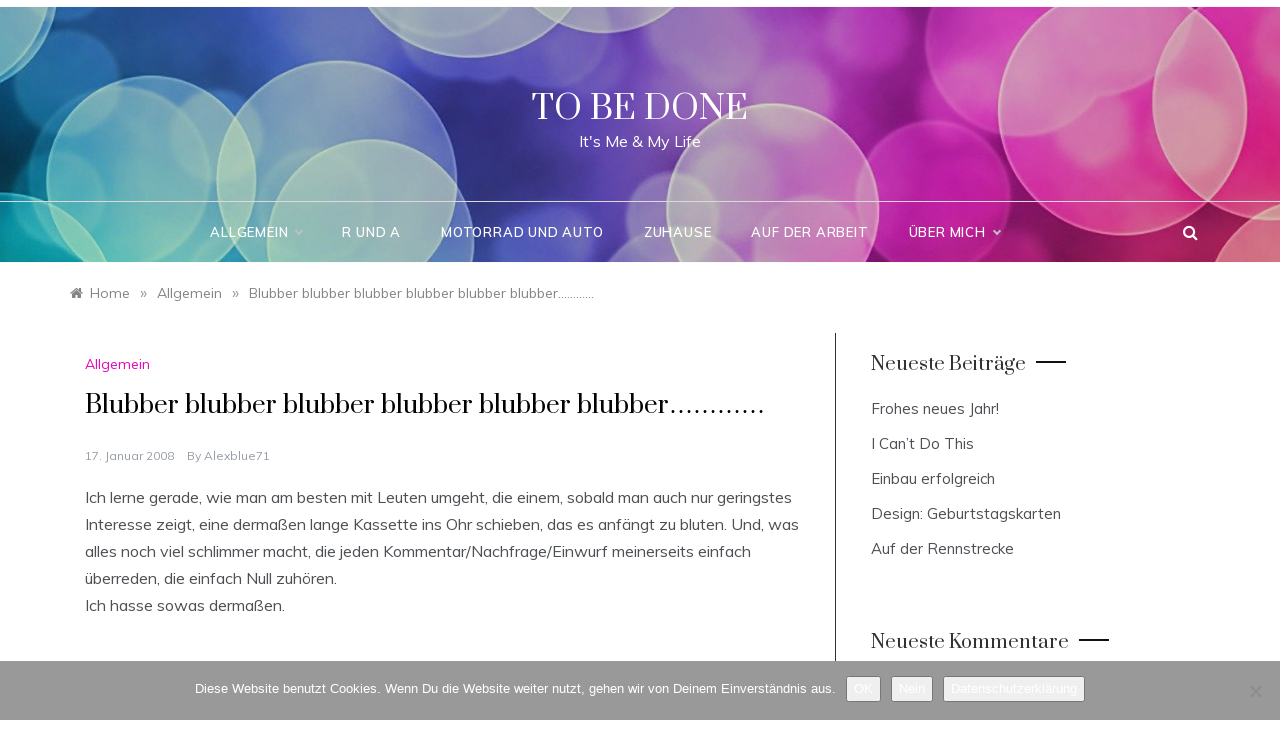

--- FILE ---
content_type: text/html; charset=UTF-8
request_url: https://alexblue71.de/blubber-blubber-blubber-blubber-blubber/
body_size: 19423
content:
<!doctype html>
<html lang="de">
<head>
	<meta charset="UTF-8">
	<meta name="viewport" content="width=device-width, initial-scale=1">
	<link rel="profile" href="https://gmpg.org/xfn/11">
	<title>Blubber blubber blubber blubber blubber blubber&#8230;&#8230;&#8230;&#8230; &#8211; To Be Done</title>
<meta name='robots' content='max-image-preview:large' />
<link rel='dns-prefetch' href='//fonts.googleapis.com' />
<link rel="alternate" type="application/rss+xml" title="To Be Done &raquo; Feed" href="https://alexblue71.de/feed/" />
<link rel="alternate" type="application/rss+xml" title="To Be Done &raquo; Kommentar-Feed" href="https://alexblue71.de/comments/feed/" />
<link rel="alternate" type="application/rss+xml" title="To Be Done &raquo; Blubber blubber blubber blubber blubber blubber&#8230;&#8230;&#8230;&#8230;-Kommentar-Feed" href="https://alexblue71.de/blubber-blubber-blubber-blubber-blubber/feed/" />
<link rel="alternate" title="oEmbed (JSON)" type="application/json+oembed" href="https://alexblue71.de/wp-json/oembed/1.0/embed?url=https%3A%2F%2Falexblue71.de%2Fblubber-blubber-blubber-blubber-blubber%2F" />
<link rel="alternate" title="oEmbed (XML)" type="text/xml+oembed" href="https://alexblue71.de/wp-json/oembed/1.0/embed?url=https%3A%2F%2Falexblue71.de%2Fblubber-blubber-blubber-blubber-blubber%2F&#038;format=xml" />
<style id='wp-img-auto-sizes-contain-inline-css' type='text/css'>
img:is([sizes=auto i],[sizes^="auto," i]){contain-intrinsic-size:3000px 1500px}
/*# sourceURL=wp-img-auto-sizes-contain-inline-css */
</style>
<style id='wp-emoji-styles-inline-css' type='text/css'>

	img.wp-smiley, img.emoji {
		display: inline !important;
		border: none !important;
		box-shadow: none !important;
		height: 1em !important;
		width: 1em !important;
		margin: 0 0.07em !important;
		vertical-align: -0.1em !important;
		background: none !important;
		padding: 0 !important;
	}
/*# sourceURL=wp-emoji-styles-inline-css */
</style>
<style id='wp-block-library-inline-css' type='text/css'>
:root{
  --wp-block-synced-color:#7a00df;
  --wp-block-synced-color--rgb:122, 0, 223;
  --wp-bound-block-color:var(--wp-block-synced-color);
  --wp-editor-canvas-background:#ddd;
  --wp-admin-theme-color:#007cba;
  --wp-admin-theme-color--rgb:0, 124, 186;
  --wp-admin-theme-color-darker-10:#006ba1;
  --wp-admin-theme-color-darker-10--rgb:0, 107, 160.5;
  --wp-admin-theme-color-darker-20:#005a87;
  --wp-admin-theme-color-darker-20--rgb:0, 90, 135;
  --wp-admin-border-width-focus:2px;
}
@media (min-resolution:192dpi){
  :root{
    --wp-admin-border-width-focus:1.5px;
  }
}
.wp-element-button{
  cursor:pointer;
}

:root .has-very-light-gray-background-color{
  background-color:#eee;
}
:root .has-very-dark-gray-background-color{
  background-color:#313131;
}
:root .has-very-light-gray-color{
  color:#eee;
}
:root .has-very-dark-gray-color{
  color:#313131;
}
:root .has-vivid-green-cyan-to-vivid-cyan-blue-gradient-background{
  background:linear-gradient(135deg, #00d084, #0693e3);
}
:root .has-purple-crush-gradient-background{
  background:linear-gradient(135deg, #34e2e4, #4721fb 50%, #ab1dfe);
}
:root .has-hazy-dawn-gradient-background{
  background:linear-gradient(135deg, #faaca8, #dad0ec);
}
:root .has-subdued-olive-gradient-background{
  background:linear-gradient(135deg, #fafae1, #67a671);
}
:root .has-atomic-cream-gradient-background{
  background:linear-gradient(135deg, #fdd79a, #004a59);
}
:root .has-nightshade-gradient-background{
  background:linear-gradient(135deg, #330968, #31cdcf);
}
:root .has-midnight-gradient-background{
  background:linear-gradient(135deg, #020381, #2874fc);
}
:root{
  --wp--preset--font-size--normal:16px;
  --wp--preset--font-size--huge:42px;
}

.has-regular-font-size{
  font-size:1em;
}

.has-larger-font-size{
  font-size:2.625em;
}

.has-normal-font-size{
  font-size:var(--wp--preset--font-size--normal);
}

.has-huge-font-size{
  font-size:var(--wp--preset--font-size--huge);
}

.has-text-align-center{
  text-align:center;
}

.has-text-align-left{
  text-align:left;
}

.has-text-align-right{
  text-align:right;
}

.has-fit-text{
  white-space:nowrap !important;
}

#end-resizable-editor-section{
  display:none;
}

.aligncenter{
  clear:both;
}

.items-justified-left{
  justify-content:flex-start;
}

.items-justified-center{
  justify-content:center;
}

.items-justified-right{
  justify-content:flex-end;
}

.items-justified-space-between{
  justify-content:space-between;
}

.screen-reader-text{
  border:0;
  clip-path:inset(50%);
  height:1px;
  margin:-1px;
  overflow:hidden;
  padding:0;
  position:absolute;
  width:1px;
  word-wrap:normal !important;
}

.screen-reader-text:focus{
  background-color:#ddd;
  clip-path:none;
  color:#444;
  display:block;
  font-size:1em;
  height:auto;
  left:5px;
  line-height:normal;
  padding:15px 23px 14px;
  text-decoration:none;
  top:5px;
  width:auto;
  z-index:100000;
}
html :where(.has-border-color){
  border-style:solid;
}

html :where([style*=border-top-color]){
  border-top-style:solid;
}

html :where([style*=border-right-color]){
  border-right-style:solid;
}

html :where([style*=border-bottom-color]){
  border-bottom-style:solid;
}

html :where([style*=border-left-color]){
  border-left-style:solid;
}

html :where([style*=border-width]){
  border-style:solid;
}

html :where([style*=border-top-width]){
  border-top-style:solid;
}

html :where([style*=border-right-width]){
  border-right-style:solid;
}

html :where([style*=border-bottom-width]){
  border-bottom-style:solid;
}

html :where([style*=border-left-width]){
  border-left-style:solid;
}
html :where(img[class*=wp-image-]){
  height:auto;
  max-width:100%;
}
:where(figure){
  margin:0 0 1em;
}

html :where(.is-position-sticky){
  --wp-admin--admin-bar--position-offset:var(--wp-admin--admin-bar--height, 0px);
}

@media screen and (max-width:600px){
  html :where(.is-position-sticky){
    --wp-admin--admin-bar--position-offset:0px;
  }
}

/*# sourceURL=wp-block-library-inline-css */
</style><style id='wp-block-heading-inline-css' type='text/css'>
h1:where(.wp-block-heading).has-background,h2:where(.wp-block-heading).has-background,h3:where(.wp-block-heading).has-background,h4:where(.wp-block-heading).has-background,h5:where(.wp-block-heading).has-background,h6:where(.wp-block-heading).has-background{
  padding:1.25em 2.375em;
}
h1.has-text-align-left[style*=writing-mode]:where([style*=vertical-lr]),h1.has-text-align-right[style*=writing-mode]:where([style*=vertical-rl]),h2.has-text-align-left[style*=writing-mode]:where([style*=vertical-lr]),h2.has-text-align-right[style*=writing-mode]:where([style*=vertical-rl]),h3.has-text-align-left[style*=writing-mode]:where([style*=vertical-lr]),h3.has-text-align-right[style*=writing-mode]:where([style*=vertical-rl]),h4.has-text-align-left[style*=writing-mode]:where([style*=vertical-lr]),h4.has-text-align-right[style*=writing-mode]:where([style*=vertical-rl]),h5.has-text-align-left[style*=writing-mode]:where([style*=vertical-lr]),h5.has-text-align-right[style*=writing-mode]:where([style*=vertical-rl]),h6.has-text-align-left[style*=writing-mode]:where([style*=vertical-lr]),h6.has-text-align-right[style*=writing-mode]:where([style*=vertical-rl]){
  rotate:180deg;
}
/*# sourceURL=https://alexblue71.de/wp-includes/blocks/heading/style.css */
</style>
<style id='wp-block-list-inline-css' type='text/css'>
ol,ul{
  box-sizing:border-box;
}

:root :where(.wp-block-list.has-background){
  padding:1.25em 2.375em;
}
/*# sourceURL=https://alexblue71.de/wp-includes/blocks/list/style.css */
</style>
<style id='wp-block-paragraph-inline-css' type='text/css'>
.is-small-text{
  font-size:.875em;
}

.is-regular-text{
  font-size:1em;
}

.is-large-text{
  font-size:2.25em;
}

.is-larger-text{
  font-size:3em;
}

.has-drop-cap:not(:focus):first-letter{
  float:left;
  font-size:8.4em;
  font-style:normal;
  font-weight:100;
  line-height:.68;
  margin:.05em .1em 0 0;
  text-transform:uppercase;
}

body.rtl .has-drop-cap:not(:focus):first-letter{
  float:none;
  margin-left:.1em;
}

p.has-drop-cap.has-background{
  overflow:hidden;
}

:root :where(p.has-background){
  padding:1.25em 2.375em;
}

:where(p.has-text-color:not(.has-link-color)) a{
  color:inherit;
}

p.has-text-align-left[style*="writing-mode:vertical-lr"],p.has-text-align-right[style*="writing-mode:vertical-rl"]{
  rotate:180deg;
}
/*# sourceURL=https://alexblue71.de/wp-includes/blocks/paragraph/style.css */
</style>
<style id='global-styles-inline-css' type='text/css'>
:root{--wp--preset--aspect-ratio--square: 1;--wp--preset--aspect-ratio--4-3: 4/3;--wp--preset--aspect-ratio--3-4: 3/4;--wp--preset--aspect-ratio--3-2: 3/2;--wp--preset--aspect-ratio--2-3: 2/3;--wp--preset--aspect-ratio--16-9: 16/9;--wp--preset--aspect-ratio--9-16: 9/16;--wp--preset--color--black: #000000;--wp--preset--color--cyan-bluish-gray: #abb8c3;--wp--preset--color--white: #ffffff;--wp--preset--color--pale-pink: #f78da7;--wp--preset--color--vivid-red: #cf2e2e;--wp--preset--color--luminous-vivid-orange: #ff6900;--wp--preset--color--luminous-vivid-amber: #fcb900;--wp--preset--color--light-green-cyan: #7bdcb5;--wp--preset--color--vivid-green-cyan: #00d084;--wp--preset--color--pale-cyan-blue: #8ed1fc;--wp--preset--color--vivid-cyan-blue: #0693e3;--wp--preset--color--vivid-purple: #9b51e0;--wp--preset--gradient--vivid-cyan-blue-to-vivid-purple: linear-gradient(135deg,rgb(6,147,227) 0%,rgb(155,81,224) 100%);--wp--preset--gradient--light-green-cyan-to-vivid-green-cyan: linear-gradient(135deg,rgb(122,220,180) 0%,rgb(0,208,130) 100%);--wp--preset--gradient--luminous-vivid-amber-to-luminous-vivid-orange: linear-gradient(135deg,rgb(252,185,0) 0%,rgb(255,105,0) 100%);--wp--preset--gradient--luminous-vivid-orange-to-vivid-red: linear-gradient(135deg,rgb(255,105,0) 0%,rgb(207,46,46) 100%);--wp--preset--gradient--very-light-gray-to-cyan-bluish-gray: linear-gradient(135deg,rgb(238,238,238) 0%,rgb(169,184,195) 100%);--wp--preset--gradient--cool-to-warm-spectrum: linear-gradient(135deg,rgb(74,234,220) 0%,rgb(151,120,209) 20%,rgb(207,42,186) 40%,rgb(238,44,130) 60%,rgb(251,105,98) 80%,rgb(254,248,76) 100%);--wp--preset--gradient--blush-light-purple: linear-gradient(135deg,rgb(255,206,236) 0%,rgb(152,150,240) 100%);--wp--preset--gradient--blush-bordeaux: linear-gradient(135deg,rgb(254,205,165) 0%,rgb(254,45,45) 50%,rgb(107,0,62) 100%);--wp--preset--gradient--luminous-dusk: linear-gradient(135deg,rgb(255,203,112) 0%,rgb(199,81,192) 50%,rgb(65,88,208) 100%);--wp--preset--gradient--pale-ocean: linear-gradient(135deg,rgb(255,245,203) 0%,rgb(182,227,212) 50%,rgb(51,167,181) 100%);--wp--preset--gradient--electric-grass: linear-gradient(135deg,rgb(202,248,128) 0%,rgb(113,206,126) 100%);--wp--preset--gradient--midnight: linear-gradient(135deg,rgb(2,3,129) 0%,rgb(40,116,252) 100%);--wp--preset--font-size--small: 16px;--wp--preset--font-size--medium: 20px;--wp--preset--font-size--large: 25px;--wp--preset--font-size--x-large: 42px;--wp--preset--font-size--larger: 35px;--wp--preset--spacing--20: 0.44rem;--wp--preset--spacing--30: 0.67rem;--wp--preset--spacing--40: 1rem;--wp--preset--spacing--50: 1.5rem;--wp--preset--spacing--60: 2.25rem;--wp--preset--spacing--70: 3.38rem;--wp--preset--spacing--80: 5.06rem;--wp--preset--shadow--natural: 6px 6px 9px rgba(0, 0, 0, 0.2);--wp--preset--shadow--deep: 12px 12px 50px rgba(0, 0, 0, 0.4);--wp--preset--shadow--sharp: 6px 6px 0px rgba(0, 0, 0, 0.2);--wp--preset--shadow--outlined: 6px 6px 0px -3px rgb(255, 255, 255), 6px 6px rgb(0, 0, 0);--wp--preset--shadow--crisp: 6px 6px 0px rgb(0, 0, 0);}:where(.is-layout-flex){gap: 0.5em;}:where(.is-layout-grid){gap: 0.5em;}body .is-layout-flex{display: flex;}.is-layout-flex{flex-wrap: wrap;align-items: center;}.is-layout-flex > :is(*, div){margin: 0;}body .is-layout-grid{display: grid;}.is-layout-grid > :is(*, div){margin: 0;}:where(.wp-block-columns.is-layout-flex){gap: 2em;}:where(.wp-block-columns.is-layout-grid){gap: 2em;}:where(.wp-block-post-template.is-layout-flex){gap: 1.25em;}:where(.wp-block-post-template.is-layout-grid){gap: 1.25em;}.has-black-color{color: var(--wp--preset--color--black) !important;}.has-cyan-bluish-gray-color{color: var(--wp--preset--color--cyan-bluish-gray) !important;}.has-white-color{color: var(--wp--preset--color--white) !important;}.has-pale-pink-color{color: var(--wp--preset--color--pale-pink) !important;}.has-vivid-red-color{color: var(--wp--preset--color--vivid-red) !important;}.has-luminous-vivid-orange-color{color: var(--wp--preset--color--luminous-vivid-orange) !important;}.has-luminous-vivid-amber-color{color: var(--wp--preset--color--luminous-vivid-amber) !important;}.has-light-green-cyan-color{color: var(--wp--preset--color--light-green-cyan) !important;}.has-vivid-green-cyan-color{color: var(--wp--preset--color--vivid-green-cyan) !important;}.has-pale-cyan-blue-color{color: var(--wp--preset--color--pale-cyan-blue) !important;}.has-vivid-cyan-blue-color{color: var(--wp--preset--color--vivid-cyan-blue) !important;}.has-vivid-purple-color{color: var(--wp--preset--color--vivid-purple) !important;}.has-black-background-color{background-color: var(--wp--preset--color--black) !important;}.has-cyan-bluish-gray-background-color{background-color: var(--wp--preset--color--cyan-bluish-gray) !important;}.has-white-background-color{background-color: var(--wp--preset--color--white) !important;}.has-pale-pink-background-color{background-color: var(--wp--preset--color--pale-pink) !important;}.has-vivid-red-background-color{background-color: var(--wp--preset--color--vivid-red) !important;}.has-luminous-vivid-orange-background-color{background-color: var(--wp--preset--color--luminous-vivid-orange) !important;}.has-luminous-vivid-amber-background-color{background-color: var(--wp--preset--color--luminous-vivid-amber) !important;}.has-light-green-cyan-background-color{background-color: var(--wp--preset--color--light-green-cyan) !important;}.has-vivid-green-cyan-background-color{background-color: var(--wp--preset--color--vivid-green-cyan) !important;}.has-pale-cyan-blue-background-color{background-color: var(--wp--preset--color--pale-cyan-blue) !important;}.has-vivid-cyan-blue-background-color{background-color: var(--wp--preset--color--vivid-cyan-blue) !important;}.has-vivid-purple-background-color{background-color: var(--wp--preset--color--vivid-purple) !important;}.has-black-border-color{border-color: var(--wp--preset--color--black) !important;}.has-cyan-bluish-gray-border-color{border-color: var(--wp--preset--color--cyan-bluish-gray) !important;}.has-white-border-color{border-color: var(--wp--preset--color--white) !important;}.has-pale-pink-border-color{border-color: var(--wp--preset--color--pale-pink) !important;}.has-vivid-red-border-color{border-color: var(--wp--preset--color--vivid-red) !important;}.has-luminous-vivid-orange-border-color{border-color: var(--wp--preset--color--luminous-vivid-orange) !important;}.has-luminous-vivid-amber-border-color{border-color: var(--wp--preset--color--luminous-vivid-amber) !important;}.has-light-green-cyan-border-color{border-color: var(--wp--preset--color--light-green-cyan) !important;}.has-vivid-green-cyan-border-color{border-color: var(--wp--preset--color--vivid-green-cyan) !important;}.has-pale-cyan-blue-border-color{border-color: var(--wp--preset--color--pale-cyan-blue) !important;}.has-vivid-cyan-blue-border-color{border-color: var(--wp--preset--color--vivid-cyan-blue) !important;}.has-vivid-purple-border-color{border-color: var(--wp--preset--color--vivid-purple) !important;}.has-vivid-cyan-blue-to-vivid-purple-gradient-background{background: var(--wp--preset--gradient--vivid-cyan-blue-to-vivid-purple) !important;}.has-light-green-cyan-to-vivid-green-cyan-gradient-background{background: var(--wp--preset--gradient--light-green-cyan-to-vivid-green-cyan) !important;}.has-luminous-vivid-amber-to-luminous-vivid-orange-gradient-background{background: var(--wp--preset--gradient--luminous-vivid-amber-to-luminous-vivid-orange) !important;}.has-luminous-vivid-orange-to-vivid-red-gradient-background{background: var(--wp--preset--gradient--luminous-vivid-orange-to-vivid-red) !important;}.has-very-light-gray-to-cyan-bluish-gray-gradient-background{background: var(--wp--preset--gradient--very-light-gray-to-cyan-bluish-gray) !important;}.has-cool-to-warm-spectrum-gradient-background{background: var(--wp--preset--gradient--cool-to-warm-spectrum) !important;}.has-blush-light-purple-gradient-background{background: var(--wp--preset--gradient--blush-light-purple) !important;}.has-blush-bordeaux-gradient-background{background: var(--wp--preset--gradient--blush-bordeaux) !important;}.has-luminous-dusk-gradient-background{background: var(--wp--preset--gradient--luminous-dusk) !important;}.has-pale-ocean-gradient-background{background: var(--wp--preset--gradient--pale-ocean) !important;}.has-electric-grass-gradient-background{background: var(--wp--preset--gradient--electric-grass) !important;}.has-midnight-gradient-background{background: var(--wp--preset--gradient--midnight) !important;}.has-small-font-size{font-size: var(--wp--preset--font-size--small) !important;}.has-medium-font-size{font-size: var(--wp--preset--font-size--medium) !important;}.has-large-font-size{font-size: var(--wp--preset--font-size--large) !important;}.has-x-large-font-size{font-size: var(--wp--preset--font-size--x-large) !important;}
/*# sourceURL=global-styles-inline-css */
</style>
<style id='core-block-supports-inline-css' type='text/css'>
/**
 * Core styles: block-supports
 */

/*# sourceURL=core-block-supports-inline-css */
</style>

<style id='classic-theme-styles-inline-css' type='text/css'>
/**
 * These rules are needed for backwards compatibility.
 * They should match the button element rules in the base theme.json file.
 */
.wp-block-button__link {
	color: #ffffff;
	background-color: #32373c;
	border-radius: 9999px; /* 100% causes an oval, but any explicit but really high value retains the pill shape. */

	/* This needs a low specificity so it won't override the rules from the button element if defined in theme.json. */
	box-shadow: none;
	text-decoration: none;

	/* The extra 2px are added to size solids the same as the outline versions.*/
	padding: calc(0.667em + 2px) calc(1.333em + 2px);

	font-size: 1.125em;
}

.wp-block-file__button {
	background: #32373c;
	color: #ffffff;
	text-decoration: none;
}

/*# sourceURL=/wp-includes/css/classic-themes.css */
</style>
<link rel='stylesheet' id='cookie-notice-front-css' href='https://alexblue71.de/wp-content/plugins/cookie-notice/css/front.css?ver=2.5.11' type='text/css' media='all' />
<link rel='stylesheet' id='parity-fonts-css' href='//fonts.googleapis.com/css?family=Muli&#038;ver=6.9' type='text/css' media='all' />
<link rel='stylesheet' id='polite-style-css' href='https://alexblue71.de/wp-content/themes/polite/style.css?ver=6.9' type='text/css' media='all' />
<style id='polite-style-inline-css' type='text/css'>

            body,
            .entry-content p{ 
                font-family:Muli; 
            }

            #toTop,
            a.effect:before,
            .show-more,
            a.link-format,
            .comment-form #submit:hover, 
            .comment-form #submit:focus,
            .meta_bottom .post-share a:hover,
            .tabs-nav li:before,
            .post-slider-section .s-cat,
            .sidebar-3 .widget-title:after,
            .bottom-caption .slick-current .slider-items span,
            aarticle.format-status .post-content .post-format::after,
            article.format-chat .post-content .post-format::after, 
            article.format-link .post-content .post-format::after,
            article.format-standard .post-content .post-format::after, 
            article.format-image .post-content .post-format::after, 
            article.hentry.sticky .post-content .post-format::after, 
            article.format-video .post-content .post-format::after, 
            article.format-gallery .post-content .post-format::after, 
            article.format-audio .post-content .post-format::after, 
            article.format-quote .post-content .post-format::after{ 
                background-color: #ea07b5; 
                border-color: #ea07b5;
            }
            #author:active, 
            #email:active, 
            #url:active, 
            #comment:active, 
            #author:focus, 
            #email:focus, 
            #url:focus, 
            #comment:focus,
            #author:hover, 
            #email:hover, 
            #url:hover, 
            #comment:hover{
                border-color:#ea07b5;
            }
            .post-cats > span i, 
            .post-cats > span a,
            .slide-wrap .caption .s-cat,
            .slide-wrap .caption span a:hover,
            .comment-form .logged-in-as a:last-child:hover, 
            .comment-form .logged-in-as a:last-child:focus,
            .main-header a:hover, 
            .main-header a:focus, 
            .main-header a:active,
            .top-menu > ul > li > a:hover,
            .main-menu ul li.current-menu-item > a, 
            .header-2 .main-menu > ul > li.current-menu-item > a,
            .main-menu ul li:hover > a,
            .post-navigation .nav-links a:hover, 
            .post-navigation .nav-links a:focus,
            .tabs-nav li.tab-active a, 
            .tabs-nav li.tab-active,
            .tabs-nav li.tab-active a, 
            .tabs-nav li.tab-active,
            ul.trail-items li a:hover span,
            .author-socials a:hover,
            .post-date a:focus, 
            .post-date a:hover,
            .post-excerpt a:hover, 
            .post-excerpt a:focus, 
            .content a:hover, 
            .content a:focus,
            .post-footer > span a:hover, 
            .post-footer > span a:focus,
            .widget a:hover, 
            .widget a:focus,
            .footer-menu li a:hover, 
            .footer-menu li a:focus,
            .footer-social-links a:hover,
            .footer-social-links a:focus,
            .site-footer a:hover, 
            .site-footer a:focus, .content-area p a{ 
                color : #ea07b5; 
            }
            .header-1 .head_one .logo{ 
                max-width : 600px; 
            }
            .header-image:before { 
                background-color : #000000; 
            }
            .header-image:before { 
                opacity : 0.1; 
            }
            .header-1 .header-image .head_one { 
                min-height : 100px; 
            }
/*# sourceURL=polite-style-inline-css */
</style>
<link rel='stylesheet' id='parity-style-css' href='https://alexblue71.de/wp-content/themes/parity/style.css?ver=1.3.5' type='text/css' media='all' />
<link rel='stylesheet' id='polite-body-css' href='//fonts.googleapis.com/css?family=Muli:400,400i,500,600,700&#038;display=swap' type='text/css' media='all' />
<link rel='stylesheet' id='polite-heading-css' href='//fonts.googleapis.com/css?family=Prata&#038;display=swap' type='text/css' media='all' />
<link rel='stylesheet' id='polite-sign-css' href='//fonts.googleapis.com/css?family=Monsieur+La+Doulaise&#038;display=swap' type='text/css' media='all' />
<link rel='stylesheet' id='font-awesome-css' href='https://alexblue71.de/wp-content/themes/polite/css/font-awesome.min.css?ver=4.5.0' type='text/css' media='all' />
<link rel='stylesheet' id='grid-css-css' href='https://alexblue71.de/wp-content/themes/polite/css/grid.min.css?ver=4.5.0' type='text/css' media='all' />
<link rel='stylesheet' id='slick-css' href='https://alexblue71.de/wp-content/themes/polite/assets/css/slick.css?ver=4.5.0' type='text/css' media='all' />
<link rel='stylesheet' id='offcanvas-style-css' href='https://alexblue71.de/wp-content/themes/polite/assets/css/canvi.css?ver=4.5.0' type='text/css' media='all' />
<script type="text/javascript" id="cookie-notice-front-js-before">
/* <![CDATA[ */
var cnArgs = {"ajaxUrl":"https:\/\/alexblue71.de\/wp-admin\/admin-ajax.php","nonce":"f1c44d3d64","hideEffect":"fade","position":"bottom","onScroll":true,"onScrollOffset":300,"onClick":true,"cookieName":"cookie_notice_accepted","cookieTime":15811200,"cookieTimeRejected":86400,"globalCookie":false,"redirection":false,"cache":true,"revokeCookies":false,"revokeCookiesOpt":"automatic"};

//# sourceURL=cookie-notice-front-js-before
/* ]]> */
</script>
<script type="text/javascript" src="https://alexblue71.de/wp-content/plugins/cookie-notice/js/front.js?ver=2.5.11" id="cookie-notice-front-js"></script>
<script type="text/javascript" src="https://alexblue71.de/wp-includes/js/jquery/jquery.js?ver=3.7.1" id="jquery-core-js"></script>
<script type="text/javascript" src="https://alexblue71.de/wp-includes/js/jquery/jquery-migrate.js?ver=3.4.1" id="jquery-migrate-js"></script>
<link rel="https://api.w.org/" href="https://alexblue71.de/wp-json/" /><link rel="alternate" title="JSON" type="application/json" href="https://alexblue71.de/wp-json/wp/v2/posts/1661" /><link rel="EditURI" type="application/rsd+xml" title="RSD" href="https://alexblue71.de/xmlrpc.php?rsd" />
<meta name="generator" content="WordPress 6.9" />
<link rel="canonical" href="https://alexblue71.de/blubber-blubber-blubber-blubber-blubber/" />
<link rel='shortlink' href='https://alexblue71.de/?p=1661' />
<link rel="pingback" href="https://alexblue71.de/xmlrpc.php"><style type="text/css">.recentcomments a{display:inline !important;padding:0 !important;margin:0 !important;}</style><link rel="icon" href="https://alexblue71.de/wp-content/uploads/2019/01/cropped-TbD-32x32.jpg" sizes="32x32" />
<link rel="icon" href="https://alexblue71.de/wp-content/uploads/2019/01/cropped-TbD-192x192.jpg" sizes="192x192" />
<link rel="apple-touch-icon" href="https://alexblue71.de/wp-content/uploads/2019/01/cropped-TbD-180x180.jpg" />
<meta name="msapplication-TileImage" content="https://alexblue71.de/wp-content/uploads/2019/01/cropped-TbD-270x270.jpg" />
		<style type="text/css" id="wp-custom-css">
			ul a {color:#ea07b5}
aside#secondary.col-md-4.widget-area.side-right.sidebar-3 {border-left: 1px solid}
.post-cats > span.tags-links { display: initial; border-left: 1px solid #d9d9d9; }		</style>
		<link rel='stylesheet' id='yarppRelatedCss-css' href='https://alexblue71.de/wp-content/plugins/yet-another-related-posts-plugin/style/related.css?ver=5.30.11' type='text/css' media='all' />
</head>

<body class="wp-singular post-template-default single single-post postid-1661 single-format-standard wp-embed-responsive wp-theme-polite wp-child-theme-parity cookies-not-set at-sticky-sidebar single-right-sidebar no-sidebar masonry-post">
<div id="page" class="site ">
	<a class="skip-link screen-reader-text" href="#content">Skip to content</a>

	<div class="js-canvi-content canvi-content">
<header class="header-1">
					<section class="top-bar-area">
				<div class="container">
										
									</div>
			</section>
					
		<section class="main-header header-image" style="background-image:url(https://alexblue71.de/wp-content/uploads/2021/01/bokeh-2308084_1920_schmal.jpg); background-size: cover; background-position: center; background-repeat: no-repeat;">
		<div class="head_one clearfix">
			<div class="container">
				<div class="logo">
										<h1 class="site-title"><a href="https://alexblue71.de/" rel="home">To Be Done</a></h1>
										<p class="site-description">It&#039;s Me &amp; My Life</p>
							</div><!-- .site-logo -->
		</div>
	</div>
	<div class="menu-area">
		<div class="container">					
			<nav id="site-navigation">
													<div class="search-wrapper">					
						<div class="search-box">
							<a href="javascript:void(0);" class="s_click"><i class="fa fa-search first_click" aria-hidden="true" style="display: block;"></i></a>
							<a href="javascript:void(0);" class="s_click"><i class="fa fa-times second_click" aria-hidden="true" style="display: none;"></i></a>
						</div>
						<div class="search-box-text">
							<form role="search" method="get" class="search-form" action="https://alexblue71.de/">
				<label>
					<span class="screen-reader-text">Suche nach:</span>
					<input type="search" class="search-field" placeholder="Suchen …" value="" name="s" />
				</label>
				<input type="submit" class="search-submit" value="Suchen" />
			</form>						</div>				
					</div>
				
				<button class="bar-menu">
											<span class="berger"><span></span></span>
										</button>
				<div class="main-menu menu-caret">
					<ul id="primary-menu" class=""><li id="menu-item-4832" class="menu-item menu-item-type-taxonomy menu-item-object-category current-post-ancestor current-menu-parent current-post-parent menu-item-has-children menu-item-4832"><a href="https://alexblue71.de/category/allgemein/">Allgemein</a>
<ul class="sub-menu">
	<li id="menu-item-10922" class="menu-item menu-item-type-post_type menu-item-object-page menu-item-10922"><a href="https://alexblue71.de/serien/">Serien</a></li>
</ul>
</li>
<li id="menu-item-8588" class="menu-item menu-item-type-taxonomy menu-item-object-category menu-item-8588"><a href="https://alexblue71.de/category/r-und-a/">R und A</a></li>
<li id="menu-item-4833" class="menu-item menu-item-type-taxonomy menu-item-object-category menu-item-4833"><a href="https://alexblue71.de/category/motorrad-kat/">Motorrad und Auto</a></li>
<li id="menu-item-8590" class="menu-item menu-item-type-taxonomy menu-item-object-category menu-item-8590"><a href="https://alexblue71.de/category/zuhause/">Zuhause</a></li>
<li id="menu-item-8589" class="menu-item menu-item-type-taxonomy menu-item-object-category menu-item-8589"><a href="https://alexblue71.de/category/auf-der-arbeit/">Auf der Arbeit</a></li>
<li id="menu-item-4835" class="menu-item menu-item-type-post_type menu-item-object-page menu-item-has-children menu-item-4835"><a href="https://alexblue71.de/ueber-mich/">Über mich</a>
<ul class="sub-menu">
	<li id="menu-item-4836" class="menu-item menu-item-type-post_type menu-item-object-page menu-item-4836"><a href="https://alexblue71.de/ueber-mein-motorrad/">Über mein Motorrad</a></li>
	<li id="menu-item-4837" class="menu-item menu-item-type-post_type menu-item-object-page menu-item-privacy-policy menu-item-4837"><a rel="privacy-policy" href="https://alexblue71.de/datenschutzerklaerung/">Datenschutzerklärung</a></li>
</ul>
</li>
</ul>				</div>
			</nav><!-- #site-navigation -->
		</div>
	</div>
</setion><!-- #masthead -->
</header>


	     <section id="content" class="site-content posts-container">
    <div class="container">
        <div class="row">
			<div class="breadcrumbs-wrap">
				<div role="navigation" aria-label="Breadcrumbs" class="breadcrumb-trail breadcrumbs" itemprop="breadcrumb"><ul class="trail-items" itemscope itemtype="http://schema.org/BreadcrumbList"><meta name="numberOfItems" content="3" /><meta name="itemListOrder" content="Ascending" /><li itemprop="itemListElement" itemscope itemtype="http://schema.org/ListItem" class="trail-item trail-begin"><a href="https://alexblue71.de/" rel="home" itemprop="item"><span itemprop="name">Home</span></a><meta itemprop="position" content="1" /></li><span class="delim">»</span><li itemprop="itemListElement" itemscope itemtype="http://schema.org/ListItem" class="trail-item"><a href="https://alexblue71.de/category/allgemein/" itemprop="item"><span itemprop="name">Allgemein</span></a><meta itemprop="position" content="2" /></li><span class="delim">»</span><li itemprop="itemListElement" itemscope itemtype="http://schema.org/ListItem" class="trail-item trail-end"><a href="https://alexblue71.de/blubber-blubber-blubber-blubber-blubber/" itemprop="item"><span itemprop="name">Blubber blubber blubber blubber blubber blubber&#8230;&#8230;&#8230;&#8230;</span></a><meta itemprop="position" content="3" /></li><span class="delim">»</span></ul></div> 
			</div>
			<div id="primary" class="col-md-8 content-area">
				<main id="main" class="site-main">
					<article id="post-1661" class="post-1661 post type-post status-publish format-standard hentry category-allgemein">
    <div class="post-wrap">
                <div class="post-content">
            <div class="post-cats">
                <span class="cat-links"><a href="https://alexblue71.de/category/allgemein/" rel="category tag">Allgemein</a></span>            </div>
            <h1 class="post-title entry-title">Blubber blubber blubber blubber blubber blubber&#8230;&#8230;&#8230;&#8230;</h1>            <div class="post-date">
                                    <div class="entry-meta">
                        <span class="posted-on"><a href="https://alexblue71.de/blubber-blubber-blubber-blubber-blubber/" rel="bookmark"><time class="entry-date published updated" datetime="2008-01-17T13:24:00+01:00">17. Januar 2008</time></a></span><span class="post_by"> by <span class="author vcard"><a class="url fn n" href="https://alexblue71.de/author/alexblue71/">alexblue71</a></span></span>                    </div><!-- .entry-meta -->
                            </div>

            <div class="content post-excerpt entry-content clearfix">
                <p>Ich lerne gerade, wie man am besten mit Leuten umgeht, die einem, sobald man auch nur geringstes Interesse zeigt, eine dermaßen lange Kassette ins Ohr schieben, das es anfängt zu bluten. Und, was alles noch viel schlimmer macht, die jeden Kommentar/Nachfrage/Einwurf meinerseits einfach überreden, die einfach Null zuhören.<br />Ich hasse sowas dermaßen.</p>
<p>Aber leider hab ich das jetzt als Tischnachbar.<br />Solange ich mich auf keinerlei Gespräch einlasse, welches über &#8222;Guten Morgen&#8220; etc. hinausgeht ist er wirklich erträglich. Aber wehe ich zeige kleinstes Interesse an seinen vor sich hingeworfenen Sätzen &#8211; dann gehts los.</p>
<p>Und ich tu mich so schwer damit, jemanden einfach mitten im Gespräch zu ignorieren. Ich finde das sowas von unhöflich, aber es hilft ja nix. Ich wende mich demonstrativ meinem Dokument zu und lese &#8211; er blubbert als weiter !<br />Hilfe !!!</p>
<p>Gut, daß ich meine Kopfhörer hab.</p>
<div class='yarpp yarpp-related yarpp-related-website yarpp-template-yarpp-template-AW'>
<h3>Auch interessant:</h3>

<a href="https://alexblue71.de/schweisstreibend/" rel="bookmark">Schweisstreibend !</a> (09.03.2009) - 
<a href="https://alexblue71.de/mutter-tochter-eltern-beziehung/" rel="bookmark">Mutter-Tochter-Eltern-Beziehung</a> (06.10.2008) - 
<a href="https://alexblue71.de/urlaub-am-lago-maggiore/" rel="bookmark">Urlaub am Lago Maggiore</a> (05.10.2007) - 
<a href="https://alexblue71.de/ich-habe-ich-habe-nicht-58-out-of-131/" rel="bookmark">Ich habe/ ich habe nicht &#8211; 58 out of 131</a> (09.05.2007)
</div>
            </div><!-- .entry-content -->
            <footer class="post-footer entry-footer">
                            </footer><!-- .entry-footer -->
            
	<nav class="navigation post-navigation" aria-label="Beiträge">
		<h2 class="screen-reader-text">Beitragsnavigation</h2>
		<div class="nav-links"><div class="nav-previous"><a href="https://alexblue71.de/befreiung/" rel="prev">Befreiung</a></div><div class="nav-next"><a href="https://alexblue71.de/tippen-tippen/" rel="next">Tippen Tippen</a></div></div>
	</nav>        </div>
    </div>
</article><!-- #post-1661 -->
<div id="comments" class="comments-area">

			<h2 class="comments-title">
			3 thoughts on &ldquo;<span>Blubber blubber blubber blubber blubber blubber&#8230;&#8230;&#8230;&#8230;</span>&rdquo;		</h2><!-- .comments-title -->

				<div class="comment-list-wrap">
			<ol class="comment-list">
						<li id="comment-1060" class="comment even thread-even depth-1">
			<article id="div-comment-1060" class="comment-body">
				<footer class="comment-meta">
					<div class="comment-author vcard">
						<img alt='' src='https://secure.gravatar.com/avatar/?s=32&#038;d=mm&#038;r=g' srcset='https://secure.gravatar.com/avatar/?s=64&#038;d=mm&#038;r=g 2x' class='avatar avatar-32 photo avatar-default' height='32' width='32' decoding='async'/>						<b class="fn"><a href="http://www.twoday.net" class="url" rel="ugc external nofollow">pathologe</a></b> <span class="says">sagt:</span>					</div><!-- .comment-author -->

					<div class="comment-metadata">
						<a href="https://alexblue71.de/blubber-blubber-blubber-blubber-blubber/#comment-1060"><time datetime="2008-01-17T13:32:00+01:00">17. Januar 2008 um 13:32 Uhr</time></a>					</div><!-- .comment-metadata -->

									</footer><!-- .comment-meta -->

				<div class="comment-content">
					<p>In London konnte ein Kollege seine Gesprächsaufzwinger mit einem monoton wiederholten <i>I&#39;m not listening, I&#39;m not listening, I&#39;m not&#8230;</i> auf die Palme bringen.</p>
				</div><!-- .comment-content -->

				<div class="reply"><a rel="nofollow" class="comment-reply-link" href="https://alexblue71.de/blubber-blubber-blubber-blubber-blubber/?replytocom=1060#respond" data-commentid="1060" data-postid="1661" data-belowelement="div-comment-1060" data-respondelement="respond" data-replyto="Auf pathologe antworten" aria-label="Auf pathologe antworten">Antworten</a></div>			</article><!-- .comment-body -->
		</li><!-- #comment-## -->
		<li id="comment-1061" class="comment odd alt thread-odd thread-alt depth-1">
			<article id="div-comment-1061" class="comment-body">
				<footer class="comment-meta">
					<div class="comment-author vcard">
						<img alt='' src='https://secure.gravatar.com/avatar/?s=32&#038;d=mm&#038;r=g' srcset='https://secure.gravatar.com/avatar/?s=64&#038;d=mm&#038;r=g 2x' class='avatar avatar-32 photo avatar-default' height='32' width='32' decoding='async'/>						<b class="fn"><a href="https://alexblue71.de" class="url" rel="ugc">alex_blue</a></b> <span class="says">sagt:</span>					</div><!-- .comment-author -->

					<div class="comment-metadata">
						<a href="https://alexblue71.de/blubber-blubber-blubber-blubber-blubber/#comment-1061"><time datetime="2008-01-17T14:37:00+01:00">17. Januar 2008 um 14:37 Uhr</time></a>					</div><!-- .comment-metadata -->

									</footer><!-- .comment-meta -->

				<div class="comment-content">
					<p>Das ist ja klasse, lach !<br />Das kann ich mir für eine Extrem-Situation merken.</p>
				</div><!-- .comment-content -->

				<div class="reply"><a rel="nofollow" class="comment-reply-link" href="https://alexblue71.de/blubber-blubber-blubber-blubber-blubber/?replytocom=1061#respond" data-commentid="1061" data-postid="1661" data-belowelement="div-comment-1061" data-respondelement="respond" data-replyto="Auf alex_blue antworten" aria-label="Auf alex_blue antworten">Antworten</a></div>			</article><!-- .comment-body -->
		</li><!-- #comment-## -->
		<li id="comment-1062" class="comment even thread-even depth-1">
			<article id="div-comment-1062" class="comment-body">
				<footer class="comment-meta">
					<div class="comment-author vcard">
						<img alt='' src='https://secure.gravatar.com/avatar/?s=32&#038;d=mm&#038;r=g' srcset='https://secure.gravatar.com/avatar/?s=64&#038;d=mm&#038;r=g 2x' class='avatar avatar-32 photo avatar-default' height='32' width='32' decoding='async'/>						<b class="fn"><a href="http://www.twoday.net" class="url" rel="ugc external nofollow">flor</a></b> <span class="says">sagt:</span>					</div><!-- .comment-author -->

					<div class="comment-metadata">
						<a href="https://alexblue71.de/blubber-blubber-blubber-blubber-blubber/#comment-1062"><time datetime="2008-01-17T15:52:00+01:00">17. Januar 2008 um 15:52 Uhr</time></a>					</div><!-- .comment-metadata -->

									</footer><!-- .comment-meta -->

				<div class="comment-content">
					<p>kopfhörer kann man gut zuhören *g*</p>
				</div><!-- .comment-content -->

				<div class="reply"><a rel="nofollow" class="comment-reply-link" href="https://alexblue71.de/blubber-blubber-blubber-blubber-blubber/?replytocom=1062#respond" data-commentid="1062" data-postid="1661" data-belowelement="div-comment-1062" data-respondelement="respond" data-replyto="Auf flor antworten" aria-label="Auf flor antworten">Antworten</a></div>			</article><!-- .comment-body -->
		</li><!-- #comment-## -->
			</ol><!-- .comment-list -->
		</div>
			<div id="respond" class="comment-respond">
		<h3 id="reply-title" class="comment-reply-title">Schreibe einen Kommentar <small><a rel="nofollow" id="cancel-comment-reply-link" href="/blubber-blubber-blubber-blubber-blubber/#respond" style="display:none;">Antwort abbrechen</a></small></h3><form action="https://alexblue71.de/wp-comments-post.php" method="post" id="commentform" class="comment-form"><p class="comment-notes"><span id="email-notes">Deine E-Mail-Adresse wird nicht veröffentlicht.</span> <span class="required-field-message">Erforderliche Felder sind mit <span class="required">*</span> markiert</span></p><p class="comment-form-comment"><label for="comment">Kommentar <span class="required">*</span></label> <textarea id="comment" name="comment" cols="45" rows="8" maxlength="65525" required></textarea></p><p class="comment-form-author"><label for="author">Name <span class="required">*</span></label> <input id="author" name="author" type="text" value="" size="30" maxlength="245" autocomplete="name" required /></p>
<p class="comment-form-email"><label for="email">E-Mail-Adresse <span class="required">*</span></label> <input id="email" name="email" type="email" value="" size="30" maxlength="100" aria-describedby="email-notes" autocomplete="email" required /></p>
<p class="comment-form-url"><label for="url">Website</label> <input id="url" name="url" type="url" value="" size="30" maxlength="200" autocomplete="url" /></p>
<p class="comment-form-cookies-consent"><input id="wp-comment-cookies-consent" name="wp-comment-cookies-consent" type="checkbox" value="yes" /> <label for="wp-comment-cookies-consent">Meinen Namen, meine E-Mail-Adresse und meine Website in diesem Browser für die nächste Kommentierung speichern.</label></p>
<p class="form-submit"><input name="submit" type="submit" id="submit" class="submit" value="Kommentar abschicken" /> <input type='hidden' name='comment_post_ID' value='1661' id='comment_post_ID' />
<input type='hidden' name='comment_parent' id='comment_parent' value='0' />
</p><p style="display: none;"><input type="hidden" id="akismet_comment_nonce" name="akismet_comment_nonce" value="edd4c25a67" /></p><p style="display: none !important;" class="akismet-fields-container" data-prefix="ak_"><label>&#916;<textarea name="ak_hp_textarea" cols="45" rows="8" maxlength="100"></textarea></label><input type="hidden" id="ak_js_1" name="ak_js" value="96"/><script>document.getElementById( "ak_js_1" ).setAttribute( "value", ( new Date() ).getTime() );</script></p></form>	</div><!-- #respond -->
	
</div><!-- #comments -->
				</main><!-- #main -->
			</div><!-- #primary -->
			<aside id="secondary" class="col-md-4 widget-area side-right sidebar-3">
	<div class="sidebar-area">
		
		<section id="recent-posts-2" class="widget widget_recent_entries">
		<h2 class="widget-title">Neueste Beiträge</h2>
		<ul>
											<li>
					<a href="https://alexblue71.de/frohes-neues-jahr-8/">Frohes neues Jahr!</a>
									</li>
											<li>
					<a href="https://alexblue71.de/i-cant-do-this/">I Can&#8217;t Do This</a>
									</li>
											<li>
					<a href="https://alexblue71.de/einbau-erfolgreich/">Einbau erfolgreich</a>
									</li>
											<li>
					<a href="https://alexblue71.de/design-geburtstagskarten/">Design: Geburtstagskarten</a>
									</li>
											<li>
					<a href="https://alexblue71.de/auf-der-rennstrecke/">Auf der Rennstrecke</a>
									</li>
					</ul>

		</section><section id="recent-comments-2" class="widget widget_recent_comments"><h2 class="widget-title">Neueste Kommentare</h2><ul id="recentcomments"><li class="recentcomments"><span class="comment-author-link"><a href="https://alexblue71.de/frohes-neues-jahr-8/" class="url" rel="ugc">Frohes neues Jahr! &#8211; To Be Done</a></span> bei <a href="https://alexblue71.de/still-alive-affinity/#comment-11098">Still alive &amp; Affinity</a></li><li class="recentcomments"><span class="comment-author-link"><a href="https://alexblue71.de" class="url" rel="ugc">alexblue71</a></span> bei <a href="https://alexblue71.de/einbau-erfolgreich/#comment-11061">Einbau erfolgreich</a></li><li class="recentcomments"><span class="comment-author-link"><a href="http://noemix.wordpress.com" class="url" rel="ugc external nofollow">nömix</a></span> bei <a href="https://alexblue71.de/einbau-erfolgreich/#comment-11060">Einbau erfolgreich</a></li><li class="recentcomments"><span class="comment-author-link"><a href="https://alexblue71.de/auf-der-rennstrecke/" class="url" rel="ugc">Auf der Rennstrecke &#8211; To Be Done</a></span> bei <a href="https://alexblue71.de/nun-also-die-5/#comment-10964">Nun also die 5</a></li><li class="recentcomments"><span class="comment-author-link"><a href="https://alexblue71.de" class="url" rel="ugc">alexblue71</a></span> bei <a href="https://alexblue71.de/nun-also-op/#comment-10963">Nun also OP</a></li><li class="recentcomments"><span class="comment-author-link"><a href="https://neonwilderness.twoday.net" class="url" rel="ugc external nofollow">NeonWilderness</a></span> bei <a href="https://alexblue71.de/nun-also-op/#comment-10961">Nun also OP</a></li><li class="recentcomments"><span class="comment-author-link"><a href="https://alexblue71.de/yoga-action-plan/" class="url" rel="ugc">Yoga-Action Plan &#8211; To Be Done</a></span> bei <a href="https://alexblue71.de/emergency-actionplan/#comment-10764">Emergency-Actionplan</a></li><li class="recentcomments"><span class="comment-author-link"><a href="https://alexblue71.de/februar-planning/" class="url" rel="ugc">Februar Planning &#8211; To Be Done</a></span> bei <a href="https://alexblue71.de/bujo-with-scrapbooking/#comment-10762">BuJo with Scrapbooking</a></li><li class="recentcomments"><span class="comment-author-link"><a href="https://alexblue71.de/end-of-year-review/" class="url" rel="ugc">End Of Year-Review &#8211; To Be Done</a></span> bei <a href="https://alexblue71.de/monatsbilder/#comment-10761">Monatsbilder</a></li><li class="recentcomments"><span class="comment-author-link"><a href="https://alexblue71.de/bujo-with-scrapbooking/" class="url" rel="ugc">BuJo with Scrapbooking &#8211; To Be Done</a></span> bei <a href="https://alexblue71.de/bujo/#comment-10760">BuJo</a></li></ul></section><section id="tag_cloud-2" class="widget widget_tag_cloud"><h2 class="widget-title">Schlagwörter</h2><div class="tagcloud"><a href="https://alexblue71.de/tag/allgemein/" class="tag-cloud-link tag-link-37 tag-link-position-1" style="font-size: 11.664921465969pt;" aria-label="Allgemein (15 Einträge)">Allgemein<span class="tag-link-count"> (15)</span></a>
<a href="https://alexblue71.de/tag/auto/" class="tag-cloud-link tag-link-27 tag-link-position-2" style="font-size: 14.890052356021pt;" aria-label="Auto (43 Einträge)">Auto<span class="tag-link-count"> (43)</span></a>
<a href="https://alexblue71.de/tag/bullet-journal/" class="tag-cloud-link tag-link-42 tag-link-position-3" style="font-size: 8pt;" aria-label="Bullet-Journal (4 Einträge)">Bullet-Journal<span class="tag-link-count"> (4)</span></a>
<a href="https://alexblue71.de/tag/equipment/" class="tag-cloud-link tag-link-4 tag-link-position-4" style="font-size: 13.497382198953pt;" aria-label="Equipment (27 Einträge)">Equipment<span class="tag-link-count"> (27)</span></a>
<a href="https://alexblue71.de/tag/fotografie/" class="tag-cloud-link tag-link-5 tag-link-position-5" style="font-size: 13.130890052356pt;" aria-label="Fotografie (24 Einträge)">Fotografie<span class="tag-link-count"> (24)</span></a>
<a href="https://alexblue71.de/tag/freizeit/" class="tag-cloud-link tag-link-13 tag-link-position-6" style="font-size: 15.403141361257pt;" aria-label="Freizeit (50 Einträge)">Freizeit<span class="tag-link-count"> (50)</span></a>
<a href="https://alexblue71.de/tag/freunde/" class="tag-cloud-link tag-link-14 tag-link-position-7" style="font-size: 13.717277486911pt;" aria-label="Freunde (29 Einträge)">Freunde<span class="tag-link-count"> (29)</span></a>
<a href="https://alexblue71.de/tag/fun/" class="tag-cloud-link tag-link-15 tag-link-position-8" style="font-size: 20.020942408377pt;" aria-label="Fun (220 Einträge)">Fun<span class="tag-link-count"> (220)</span></a>
<a href="https://alexblue71.de/tag/gadgets/" class="tag-cloud-link tag-link-6 tag-link-position-9" style="font-size: 19.214659685864pt;" aria-label="Gadgets (170 Einträge)">Gadgets<span class="tag-link-count"> (170)</span></a>
<a href="https://alexblue71.de/tag/gesammeltes/" class="tag-cloud-link tag-link-16 tag-link-position-10" style="font-size: 22pt;" aria-label="Gesammeltes (410 Einträge)">Gesammeltes<span class="tag-link-count"> (410)</span></a>
<a href="https://alexblue71.de/tag/gesellschaft/" class="tag-cloud-link tag-link-17 tag-link-position-11" style="font-size: 16.722513089005pt;" aria-label="Gesellschaft (77 Einträge)">Gesellschaft<span class="tag-link-count"> (77)</span></a>
<a href="https://alexblue71.de/tag/gesundheit/" class="tag-cloud-link tag-link-41 tag-link-position-12" style="font-size: 15.916230366492pt;" aria-label="Gesundheit (59 Einträge)">Gesundheit<span class="tag-link-count"> (59)</span></a>
<a href="https://alexblue71.de/tag/hochzeit/" class="tag-cloud-link tag-link-25 tag-link-position-13" style="font-size: 14.816753926702pt;" aria-label="Hochzeit (42 Einträge)">Hochzeit<span class="tag-link-count"> (42)</span></a>
<a href="https://alexblue71.de/tag/insta-finds/" class="tag-cloud-link tag-link-43 tag-link-position-14" style="font-size: 10.198952879581pt;" aria-label="Insta-Finds (9 Einträge)">Insta-Finds<span class="tag-link-count"> (9)</span></a>
<a href="https://alexblue71.de/tag/kolleginnen/" class="tag-cloud-link tag-link-40 tag-link-position-15" style="font-size: 15.842931937173pt;" aria-label="KollegInnen (58 Einträge)">KollegInnen<span class="tag-link-count"> (58)</span></a>
<a href="https://alexblue71.de/tag/kreativitaet/" class="tag-cloud-link tag-link-18 tag-link-position-16" style="font-size: 13.79057591623pt;" aria-label="Kreativität (30 Einträge)">Kreativität<span class="tag-link-count"> (30)</span></a>
<a href="https://alexblue71.de/tag/medien/" class="tag-cloud-link tag-link-7 tag-link-position-17" style="font-size: 15.256544502618pt;" aria-label="Medien (48 Einträge)">Medien<span class="tag-link-count"> (48)</span></a>
<a href="https://alexblue71.de/tag/motorrad/" class="tag-cloud-link tag-link-8 tag-link-position-18" style="font-size: 15.989528795812pt;" aria-label="Motorrad (61 Einträge)">Motorrad<span class="tag-link-count"> (61)</span></a>
<a href="https://alexblue71.de/tag/musik/" class="tag-cloud-link tag-link-39 tag-link-position-19" style="font-size: 13.717277486911pt;" aria-label="Musik (29 Einträge)">Musik<span class="tag-link-count"> (29)</span></a>
<a href="https://alexblue71.de/tag/on-the-road/" class="tag-cloud-link tag-link-9 tag-link-position-20" style="font-size: 16.942408376963pt;" aria-label="On The Road (82 Einträge)">On The Road<span class="tag-link-count"> (82)</span></a>
<a href="https://alexblue71.de/tag/produktivitaet/" class="tag-cloud-link tag-link-19 tag-link-position-21" style="font-size: 18.921465968586pt;" aria-label="Produktivität (155 Einträge)">Produktivität<span class="tag-link-count"> (155)</span></a>
<a href="https://alexblue71.de/tag/serienfilme/" class="tag-cloud-link tag-link-34 tag-link-position-22" style="font-size: 17.528795811518pt;" aria-label="Serien&amp;Filme (100 Einträge)">Serien&amp;Filme<span class="tag-link-count"> (100)</span></a>
<a href="https://alexblue71.de/tag/smarthome/" class="tag-cloud-link tag-link-38 tag-link-position-23" style="font-size: 11.884816753927pt;" aria-label="SmartHome (16 Einträge)">SmartHome<span class="tag-link-count"> (16)</span></a>
<a href="https://alexblue71.de/tag/spiele/" class="tag-cloud-link tag-link-35 tag-link-position-24" style="font-size: 13.717277486911pt;" aria-label="Spiele (29 Einträge)">Spiele<span class="tag-link-count"> (29)</span></a>
<a href="https://alexblue71.de/tag/stoeckchen/" class="tag-cloud-link tag-link-21 tag-link-position-25" style="font-size: 16.062827225131pt;" aria-label="Stöckchen (62 Einträge)">Stöckchen<span class="tag-link-count"> (62)</span></a>
<a href="https://alexblue71.de/tag/urlaub/" class="tag-cloud-link tag-link-10 tag-link-position-26" style="font-size: 18.335078534031pt;" aria-label="Urlaub (129 Einträge)">Urlaub<span class="tag-link-count"> (129)</span></a></div>
</section><section id="views-2" class="widget widget_views"><h2 class="widget-title">Beliebt</h2><ul>
<li><a href="https://alexblue71.de/englisch-furs-buro-und-mehr/" title="Englisch f&uuml;rs B&uuml;ro&hellip; und mehr">Englisch f&uuml;rs B&uuml;ro&hellip; und mehr</a> - 9.835 Views</li><li><a href="https://alexblue71.de/wie-ihr-se/" title="Wie Ihr seht&hellip;.">Wie Ihr seht&hellip;.</a> - 6.428 Views</li><li><a href="https://alexblue71.de/genitiv-dativ/" title="Genitiv? Dativ?">Genitiv? Dativ?</a> - 5.384 Views</li><li><a href="https://alexblue71.de/stockchen-2/" title="St&ouml;ckchen &bdquo;Songs&ldquo;">St&ouml;ckchen &bdquo;Songs&ldquo;</a> - 5.268 Views</li><li><a href="https://alexblue71.de/gehts-noch/" title="Gehts noch??">Gehts noch??</a> - 5.119 Views</li><li><a href="https://alexblue71.de/im-teammeeting-am-handy-spielen/" title="Im Teammeeting am Handy spielen?">Im Teammeeting am Handy spielen?</a> - 4.719 Views</li><li><a href="https://alexblue71.de/i-am-little-bit-of-procrastinator/" title="I am a little bit of a procrastinator">I am a little bit of a procrastinator</a> - 4.180 Views</li><li><a href="https://alexblue71.de/how-to/" title="How To&rsquo;s">How To&rsquo;s</a> - 3.887 Views</li><li><a href="https://alexblue71.de/ueber-mich/" title="&Uuml;ber mich">&Uuml;ber mich</a> - 3.880 Views</li><li><a href="https://alexblue71.de/ueber-mein-motorrad/" title="&Uuml;ber mein Motorrad">&Uuml;ber mein Motorrad</a> - 3.627 Views</li></ul>
</section><section id="archives-2" class="widget widget_archive"><h2 class="widget-title">Archiv</h2>		<label class="screen-reader-text" for="archives-dropdown-2">Archiv</label>
		<select id="archives-dropdown-2" name="archive-dropdown">
			
			<option value="">Monat auswählen</option>
				<option value='https://alexblue71.de/2026/01/'> Januar 2026 &nbsp;(1)</option>
	<option value='https://alexblue71.de/2025/12/'> Dezember 2025 &nbsp;(2)</option>
	<option value='https://alexblue71.de/2025/10/'> Oktober 2025 &nbsp;(1)</option>
	<option value='https://alexblue71.de/2025/09/'> September 2025 &nbsp;(2)</option>
	<option value='https://alexblue71.de/2025/07/'> Juli 2025 &nbsp;(2)</option>
	<option value='https://alexblue71.de/2025/03/'> März 2025 &nbsp;(4)</option>
	<option value='https://alexblue71.de/2025/02/'> Februar 2025 &nbsp;(4)</option>
	<option value='https://alexblue71.de/2025/01/'> Januar 2025 &nbsp;(10)</option>
	<option value='https://alexblue71.de/2024/12/'> Dezember 2024 &nbsp;(3)</option>
	<option value='https://alexblue71.de/2024/10/'> Oktober 2024 &nbsp;(1)</option>
	<option value='https://alexblue71.de/2024/09/'> September 2024 &nbsp;(4)</option>
	<option value='https://alexblue71.de/2024/06/'> Juni 2024 &nbsp;(8)</option>
	<option value='https://alexblue71.de/2024/05/'> Mai 2024 &nbsp;(5)</option>
	<option value='https://alexblue71.de/2024/04/'> April 2024 &nbsp;(7)</option>
	<option value='https://alexblue71.de/2024/03/'> März 2024 &nbsp;(13)</option>
	<option value='https://alexblue71.de/2024/02/'> Februar 2024 &nbsp;(4)</option>
	<option value='https://alexblue71.de/2024/01/'> Januar 2024 &nbsp;(7)</option>
	<option value='https://alexblue71.de/2023/12/'> Dezember 2023 &nbsp;(11)</option>
	<option value='https://alexblue71.de/2023/11/'> November 2023 &nbsp;(1)</option>
	<option value='https://alexblue71.de/2023/10/'> Oktober 2023 &nbsp;(8)</option>
	<option value='https://alexblue71.de/2023/09/'> September 2023 &nbsp;(4)</option>
	<option value='https://alexblue71.de/2023/08/'> August 2023 &nbsp;(14)</option>
	<option value='https://alexblue71.de/2023/07/'> Juli 2023 &nbsp;(3)</option>
	<option value='https://alexblue71.de/2023/06/'> Juni 2023 &nbsp;(9)</option>
	<option value='https://alexblue71.de/2023/05/'> Mai 2023 &nbsp;(12)</option>
	<option value='https://alexblue71.de/2023/04/'> April 2023 &nbsp;(13)</option>
	<option value='https://alexblue71.de/2023/03/'> März 2023 &nbsp;(3)</option>
	<option value='https://alexblue71.de/2023/02/'> Februar 2023 &nbsp;(6)</option>
	<option value='https://alexblue71.de/2023/01/'> Januar 2023 &nbsp;(12)</option>
	<option value='https://alexblue71.de/2022/12/'> Dezember 2022 &nbsp;(14)</option>
	<option value='https://alexblue71.de/2022/11/'> November 2022 &nbsp;(15)</option>
	<option value='https://alexblue71.de/2022/10/'> Oktober 2022 &nbsp;(10)</option>
	<option value='https://alexblue71.de/2022/09/'> September 2022 &nbsp;(10)</option>
	<option value='https://alexblue71.de/2022/08/'> August 2022 &nbsp;(5)</option>
	<option value='https://alexblue71.de/2022/07/'> Juli 2022 &nbsp;(4)</option>
	<option value='https://alexblue71.de/2022/06/'> Juni 2022 &nbsp;(9)</option>
	<option value='https://alexblue71.de/2022/05/'> Mai 2022 &nbsp;(9)</option>
	<option value='https://alexblue71.de/2022/04/'> April 2022 &nbsp;(15)</option>
	<option value='https://alexblue71.de/2022/03/'> März 2022 &nbsp;(15)</option>
	<option value='https://alexblue71.de/2022/02/'> Februar 2022 &nbsp;(15)</option>
	<option value='https://alexblue71.de/2022/01/'> Januar 2022 &nbsp;(13)</option>
	<option value='https://alexblue71.de/2021/12/'> Dezember 2021 &nbsp;(17)</option>
	<option value='https://alexblue71.de/2021/11/'> November 2021 &nbsp;(16)</option>
	<option value='https://alexblue71.de/2021/10/'> Oktober 2021 &nbsp;(19)</option>
	<option value='https://alexblue71.de/2021/09/'> September 2021 &nbsp;(17)</option>
	<option value='https://alexblue71.de/2021/08/'> August 2021 &nbsp;(18)</option>
	<option value='https://alexblue71.de/2021/07/'> Juli 2021 &nbsp;(17)</option>
	<option value='https://alexblue71.de/2021/06/'> Juni 2021 &nbsp;(15)</option>
	<option value='https://alexblue71.de/2021/05/'> Mai 2021 &nbsp;(17)</option>
	<option value='https://alexblue71.de/2021/04/'> April 2021 &nbsp;(16)</option>
	<option value='https://alexblue71.de/2021/03/'> März 2021 &nbsp;(16)</option>
	<option value='https://alexblue71.de/2021/02/'> Februar 2021 &nbsp;(15)</option>
	<option value='https://alexblue71.de/2021/01/'> Januar 2021 &nbsp;(24)</option>
	<option value='https://alexblue71.de/2020/12/'> Dezember 2020 &nbsp;(18)</option>
	<option value='https://alexblue71.de/2020/11/'> November 2020 &nbsp;(10)</option>
	<option value='https://alexblue71.de/2020/10/'> Oktober 2020 &nbsp;(16)</option>
	<option value='https://alexblue71.de/2020/09/'> September 2020 &nbsp;(11)</option>
	<option value='https://alexblue71.de/2020/08/'> August 2020 &nbsp;(16)</option>
	<option value='https://alexblue71.de/2020/07/'> Juli 2020 &nbsp;(9)</option>
	<option value='https://alexblue71.de/2020/06/'> Juni 2020 &nbsp;(4)</option>
	<option value='https://alexblue71.de/2020/05/'> Mai 2020 &nbsp;(16)</option>
	<option value='https://alexblue71.de/2020/04/'> April 2020 &nbsp;(12)</option>
	<option value='https://alexblue71.de/2020/03/'> März 2020 &nbsp;(14)</option>
	<option value='https://alexblue71.de/2020/02/'> Februar 2020 &nbsp;(24)</option>
	<option value='https://alexblue71.de/2020/01/'> Januar 2020 &nbsp;(19)</option>
	<option value='https://alexblue71.de/2019/12/'> Dezember 2019 &nbsp;(14)</option>
	<option value='https://alexblue71.de/2019/11/'> November 2019 &nbsp;(11)</option>
	<option value='https://alexblue71.de/2019/10/'> Oktober 2019 &nbsp;(15)</option>
	<option value='https://alexblue71.de/2019/09/'> September 2019 &nbsp;(8)</option>
	<option value='https://alexblue71.de/2019/08/'> August 2019 &nbsp;(12)</option>
	<option value='https://alexblue71.de/2019/07/'> Juli 2019 &nbsp;(16)</option>
	<option value='https://alexblue71.de/2019/06/'> Juni 2019 &nbsp;(9)</option>
	<option value='https://alexblue71.de/2019/05/'> Mai 2019 &nbsp;(15)</option>
	<option value='https://alexblue71.de/2019/04/'> April 2019 &nbsp;(20)</option>
	<option value='https://alexblue71.de/2019/03/'> März 2019 &nbsp;(20)</option>
	<option value='https://alexblue71.de/2019/02/'> Februar 2019 &nbsp;(28)</option>
	<option value='https://alexblue71.de/2019/01/'> Januar 2019 &nbsp;(25)</option>
	<option value='https://alexblue71.de/2018/08/'> August 2018 &nbsp;(10)</option>
	<option value='https://alexblue71.de/2018/07/'> Juli 2018 &nbsp;(6)</option>
	<option value='https://alexblue71.de/2018/06/'> Juni 2018 &nbsp;(3)</option>
	<option value='https://alexblue71.de/2018/05/'> Mai 2018 &nbsp;(11)</option>
	<option value='https://alexblue71.de/2018/04/'> April 2018 &nbsp;(10)</option>
	<option value='https://alexblue71.de/2018/01/'> Januar 2018 &nbsp;(1)</option>
	<option value='https://alexblue71.de/2017/12/'> Dezember 2017 &nbsp;(1)</option>
	<option value='https://alexblue71.de/2016/09/'> September 2016 &nbsp;(1)</option>
	<option value='https://alexblue71.de/2016/08/'> August 2016 &nbsp;(2)</option>
	<option value='https://alexblue71.de/2015/08/'> August 2015 &nbsp;(1)</option>
	<option value='https://alexblue71.de/2014/12/'> Dezember 2014 &nbsp;(1)</option>
	<option value='https://alexblue71.de/2014/11/'> November 2014 &nbsp;(1)</option>
	<option value='https://alexblue71.de/2014/09/'> September 2014 &nbsp;(1)</option>
	<option value='https://alexblue71.de/2014/08/'> August 2014 &nbsp;(4)</option>
	<option value='https://alexblue71.de/2014/07/'> Juli 2014 &nbsp;(3)</option>
	<option value='https://alexblue71.de/2014/06/'> Juni 2014 &nbsp;(2)</option>
	<option value='https://alexblue71.de/2014/05/'> Mai 2014 &nbsp;(3)</option>
	<option value='https://alexblue71.de/2014/04/'> April 2014 &nbsp;(7)</option>
	<option value='https://alexblue71.de/2014/03/'> März 2014 &nbsp;(3)</option>
	<option value='https://alexblue71.de/2014/02/'> Februar 2014 &nbsp;(4)</option>
	<option value='https://alexblue71.de/2014/01/'> Januar 2014 &nbsp;(2)</option>
	<option value='https://alexblue71.de/2013/12/'> Dezember 2013 &nbsp;(6)</option>
	<option value='https://alexblue71.de/2013/11/'> November 2013 &nbsp;(5)</option>
	<option value='https://alexblue71.de/2013/10/'> Oktober 2013 &nbsp;(2)</option>
	<option value='https://alexblue71.de/2013/09/'> September 2013 &nbsp;(4)</option>
	<option value='https://alexblue71.de/2013/08/'> August 2013 &nbsp;(4)</option>
	<option value='https://alexblue71.de/2013/07/'> Juli 2013 &nbsp;(2)</option>
	<option value='https://alexblue71.de/2013/06/'> Juni 2013 &nbsp;(6)</option>
	<option value='https://alexblue71.de/2013/05/'> Mai 2013 &nbsp;(2)</option>
	<option value='https://alexblue71.de/2013/04/'> April 2013 &nbsp;(2)</option>
	<option value='https://alexblue71.de/2013/03/'> März 2013 &nbsp;(1)</option>
	<option value='https://alexblue71.de/2013/02/'> Februar 2013 &nbsp;(4)</option>
	<option value='https://alexblue71.de/2013/01/'> Januar 2013 &nbsp;(7)</option>
	<option value='https://alexblue71.de/2012/12/'> Dezember 2012 &nbsp;(2)</option>
	<option value='https://alexblue71.de/2012/11/'> November 2012 &nbsp;(7)</option>
	<option value='https://alexblue71.de/2012/10/'> Oktober 2012 &nbsp;(5)</option>
	<option value='https://alexblue71.de/2012/09/'> September 2012 &nbsp;(8)</option>
	<option value='https://alexblue71.de/2012/08/'> August 2012 &nbsp;(11)</option>
	<option value='https://alexblue71.de/2012/07/'> Juli 2012 &nbsp;(10)</option>
	<option value='https://alexblue71.de/2012/06/'> Juni 2012 &nbsp;(9)</option>
	<option value='https://alexblue71.de/2012/05/'> Mai 2012 &nbsp;(6)</option>
	<option value='https://alexblue71.de/2012/04/'> April 2012 &nbsp;(6)</option>
	<option value='https://alexblue71.de/2012/03/'> März 2012 &nbsp;(11)</option>
	<option value='https://alexblue71.de/2012/02/'> Februar 2012 &nbsp;(8)</option>
	<option value='https://alexblue71.de/2012/01/'> Januar 2012 &nbsp;(13)</option>
	<option value='https://alexblue71.de/2011/12/'> Dezember 2011 &nbsp;(10)</option>
	<option value='https://alexblue71.de/2011/11/'> November 2011 &nbsp;(8)</option>
	<option value='https://alexblue71.de/2011/10/'> Oktober 2011 &nbsp;(21)</option>
	<option value='https://alexblue71.de/2011/09/'> September 2011 &nbsp;(11)</option>
	<option value='https://alexblue71.de/2011/08/'> August 2011 &nbsp;(11)</option>
	<option value='https://alexblue71.de/2011/07/'> Juli 2011 &nbsp;(13)</option>
	<option value='https://alexblue71.de/2011/06/'> Juni 2011 &nbsp;(8)</option>
	<option value='https://alexblue71.de/2011/05/'> Mai 2011 &nbsp;(6)</option>
	<option value='https://alexblue71.de/2011/04/'> April 2011 &nbsp;(15)</option>
	<option value='https://alexblue71.de/2011/03/'> März 2011 &nbsp;(10)</option>
	<option value='https://alexblue71.de/2011/02/'> Februar 2011 &nbsp;(8)</option>
	<option value='https://alexblue71.de/2011/01/'> Januar 2011 &nbsp;(26)</option>
	<option value='https://alexblue71.de/2010/12/'> Dezember 2010 &nbsp;(16)</option>
	<option value='https://alexblue71.de/2010/11/'> November 2010 &nbsp;(12)</option>
	<option value='https://alexblue71.de/2010/10/'> Oktober 2010 &nbsp;(34)</option>
	<option value='https://alexblue71.de/2010/09/'> September 2010 &nbsp;(22)</option>
	<option value='https://alexblue71.de/2010/08/'> August 2010 &nbsp;(36)</option>
	<option value='https://alexblue71.de/2010/07/'> Juli 2010 &nbsp;(29)</option>
	<option value='https://alexblue71.de/2010/06/'> Juni 2010 &nbsp;(14)</option>
	<option value='https://alexblue71.de/2010/05/'> Mai 2010 &nbsp;(20)</option>
	<option value='https://alexblue71.de/2010/04/'> April 2010 &nbsp;(23)</option>
	<option value='https://alexblue71.de/2010/03/'> März 2010 &nbsp;(26)</option>
	<option value='https://alexblue71.de/2010/02/'> Februar 2010 &nbsp;(26)</option>
	<option value='https://alexblue71.de/2010/01/'> Januar 2010 &nbsp;(45)</option>
	<option value='https://alexblue71.de/2009/12/'> Dezember 2009 &nbsp;(38)</option>
	<option value='https://alexblue71.de/2009/11/'> November 2009 &nbsp;(29)</option>
	<option value='https://alexblue71.de/2009/10/'> Oktober 2009 &nbsp;(40)</option>
	<option value='https://alexblue71.de/2009/09/'> September 2009 &nbsp;(22)</option>
	<option value='https://alexblue71.de/2009/08/'> August 2009 &nbsp;(40)</option>
	<option value='https://alexblue71.de/2009/07/'> Juli 2009 &nbsp;(37)</option>
	<option value='https://alexblue71.de/2009/06/'> Juni 2009 &nbsp;(65)</option>
	<option value='https://alexblue71.de/2009/05/'> Mai 2009 &nbsp;(50)</option>
	<option value='https://alexblue71.de/2009/04/'> April 2009 &nbsp;(51)</option>
	<option value='https://alexblue71.de/2009/03/'> März 2009 &nbsp;(55)</option>
	<option value='https://alexblue71.de/2009/02/'> Februar 2009 &nbsp;(31)</option>
	<option value='https://alexblue71.de/2009/01/'> Januar 2009 &nbsp;(38)</option>
	<option value='https://alexblue71.de/2008/12/'> Dezember 2008 &nbsp;(36)</option>
	<option value='https://alexblue71.de/2008/11/'> November 2008 &nbsp;(35)</option>
	<option value='https://alexblue71.de/2008/10/'> Oktober 2008 &nbsp;(43)</option>
	<option value='https://alexblue71.de/2008/09/'> September 2008 &nbsp;(32)</option>
	<option value='https://alexblue71.de/2008/08/'> August 2008 &nbsp;(40)</option>
	<option value='https://alexblue71.de/2008/07/'> Juli 2008 &nbsp;(75)</option>
	<option value='https://alexblue71.de/2008/06/'> Juni 2008 &nbsp;(60)</option>
	<option value='https://alexblue71.de/2008/05/'> Mai 2008 &nbsp;(52)</option>
	<option value='https://alexblue71.de/2008/04/'> April 2008 &nbsp;(61)</option>
	<option value='https://alexblue71.de/2008/03/'> März 2008 &nbsp;(53)</option>
	<option value='https://alexblue71.de/2008/02/'> Februar 2008 &nbsp;(32)</option>
	<option value='https://alexblue71.de/2008/01/'> Januar 2008 &nbsp;(56)</option>
	<option value='https://alexblue71.de/2007/12/'> Dezember 2007 &nbsp;(58)</option>
	<option value='https://alexblue71.de/2007/11/'> November 2007 &nbsp;(58)</option>
	<option value='https://alexblue71.de/2007/10/'> Oktober 2007 &nbsp;(48)</option>
	<option value='https://alexblue71.de/2007/09/'> September 2007 &nbsp;(29)</option>
	<option value='https://alexblue71.de/2007/08/'> August 2007 &nbsp;(31)</option>
	<option value='https://alexblue71.de/2007/07/'> Juli 2007 &nbsp;(53)</option>
	<option value='https://alexblue71.de/2007/06/'> Juni 2007 &nbsp;(44)</option>
	<option value='https://alexblue71.de/2007/05/'> Mai 2007 &nbsp;(67)</option>
	<option value='https://alexblue71.de/2007/04/'> April 2007 &nbsp;(36)</option>
	<option value='https://alexblue71.de/2007/03/'> März 2007 &nbsp;(30)</option>
	<option value='https://alexblue71.de/2007/02/'> Februar 2007 &nbsp;(46)</option>
	<option value='https://alexblue71.de/2007/01/'> Januar 2007 &nbsp;(36)</option>
	<option value='https://alexblue71.de/2006/12/'> Dezember 2006 &nbsp;(26)</option>
	<option value='https://alexblue71.de/2006/11/'> November 2006 &nbsp;(6)</option>
	<option value='https://alexblue71.de/2000/01/'> Januar 2000 &nbsp;(1)</option>

		</select>

			<script type="text/javascript">
/* <![CDATA[ */

( ( dropdownId ) => {
	const dropdown = document.getElementById( dropdownId );
	function onSelectChange() {
		setTimeout( () => {
			if ( 'escape' === dropdown.dataset.lastkey ) {
				return;
			}
			if ( dropdown.value ) {
				document.location.href = dropdown.value;
			}
		}, 250 );
	}
	function onKeyUp( event ) {
		if ( 'Escape' === event.key ) {
			dropdown.dataset.lastkey = 'escape';
		} else {
			delete dropdown.dataset.lastkey;
		}
	}
	function onClick() {
		delete dropdown.dataset.lastkey;
	}
	dropdown.addEventListener( 'keyup', onKeyUp );
	dropdown.addEventListener( 'click', onClick );
	dropdown.addEventListener( 'change', onSelectChange );
})( "archives-dropdown-2" );

//# sourceURL=WP_Widget_Archives%3A%3Awidget
/* ]]> */
</script>
</section><section id="meta-3" class="widget widget_meta"><h2 class="widget-title">Meta</h2>
		<ul>
						<li><a href="https://alexblue71.de/wp-login.php">Anmelden</a></li>
			<li><a href="https://alexblue71.de/feed/">Feed der Einträge</a></li>
			<li><a href="https://alexblue71.de/comments/feed/">Kommentar-Feed</a></li>

			<li><a href="https://de.wordpress.org/">WordPress.org</a></li>
		</ul>

		</section>	</div>
</aside><!-- #secondary -->
		</div>
	</div>
</section>
<section class="">
    <div class="container">
        <div class="row">
        	<div class="col-sm-12">
							</div>
		</div>
	</div>
</section>
<div class="footer-wrap">
	<div class="container">
		<div class="row">
					</div>
	</div>
	<footer class="site-footer">
		<div class="container">
			<div class="row">
				<div class="col-md-6">
					<div class="copyright">
						
					</div>
					<div class="site-info">
						Copyright @Alex All Rights Reserved 2021						<a href="https://www.templatesell.com/">
							Parity 
						</a>
						<a href="https://wordpress.org/" target="_blank">
							Powered By : WordPress						</a>
					</div>
				</div>
				<div class="col-md-6">
									</div>
			</div>
		</div>
	</footer>
	            <a id="toTop" class="go-to-top" href="#" title="Go to Top">
                <i class="fa fa-angle-double-up"></i>
            </a>
</div>
</div><!-- main container -->
</div><!-- #page -->
<script type="speculationrules">
{"prefetch":[{"source":"document","where":{"and":[{"href_matches":"/*"},{"not":{"href_matches":["/wp-*.php","/wp-admin/*","/wp-content/uploads/*","/wp-content/*","/wp-content/plugins/*","/wp-content/themes/parity/*","/wp-content/themes/polite/*","/*\\?(.+)"]}},{"not":{"selector_matches":"a[rel~=\"nofollow\"]"}},{"not":{"selector_matches":".no-prefetch, .no-prefetch a"}}]},"eagerness":"conservative"}]}
</script>
<script type="text/javascript" src="https://alexblue71.de/wp-content/themes/polite/assets/js/custom-infinte-pagination.js?ver=4.6.0" id="polite-custom-pagination-js"></script>
<script type="text/javascript" src="https://alexblue71.de/wp-includes/js/imagesloaded.min.js?ver=5.0.0" id="imagesloaded-js"></script>
<script type="text/javascript" src="https://alexblue71.de/wp-includes/js/masonry.min.js?ver=4.2.2" id="masonry-js"></script>
<script type="text/javascript" src="https://alexblue71.de/wp-content/themes/polite/assets/js/custom-masonry.js?ver=4.6.0" id="polite-custom-masonry-js"></script>
<script type="text/javascript" src="https://alexblue71.de/wp-content/themes/polite/js/navigation.js?ver=20200412" id="polite-navigation-js"></script>
<script type="text/javascript" src="https://alexblue71.de/wp-content/themes/polite/assets/js/slick.js?ver=4.6.0" id="slick-js"></script>
<script type="text/javascript" src="https://alexblue71.de/wp-content/themes/polite/assets/js/script.js?ver=20200412" id="polite-script-js"></script>
<script type="text/javascript" id="polite-custom-js-extra">
/* <![CDATA[ */
var polite_ajax = {"ajaxurl":"https://alexblue71.de/wp-admin/admin-ajax.php","paged":"1","max_num_pages":"0","next_posts":"","show_more":"View More","no_more_posts":"No More"};
//# sourceURL=polite-custom-js-extra
/* ]]> */
</script>
<script type="text/javascript" src="https://alexblue71.de/wp-content/themes/polite/assets/js/custom.js?ver=20200412" id="polite-custom-js"></script>
<script type="text/javascript" src="https://alexblue71.de/wp-content/themes/polite/js/skip-link-focus-fix.js?ver=20200412" id="polite-skip-link-focus-fix-js"></script>
<script type="text/javascript" src="https://alexblue71.de/wp-content/themes/polite/assets/js/theia-sticky-sidebar.js?ver=20200412" id="theia-sticky-sidebar-js"></script>
<script type="text/javascript" src="https://alexblue71.de/wp-content/themes/polite/assets/js/custom-sticky-sidebar.js?ver=20200412" id="polite-sticky-sidebar-js"></script>
<script type="text/javascript" src="https://alexblue71.de/wp-includes/js/comment-reply.js?ver=6.9" id="comment-reply-js" async="async" data-wp-strategy="async" fetchpriority="low"></script>
<script defer type="text/javascript" src="https://alexblue71.de/wp-content/plugins/akismet/_inc/akismet-frontend.js?ver=1763000114" id="akismet-frontend-js"></script>
<script id="wp-emoji-settings" type="application/json">
{"baseUrl":"https://s.w.org/images/core/emoji/17.0.2/72x72/","ext":".png","svgUrl":"https://s.w.org/images/core/emoji/17.0.2/svg/","svgExt":".svg","source":{"wpemoji":"https://alexblue71.de/wp-includes/js/wp-emoji.js?ver=6.9","twemoji":"https://alexblue71.de/wp-includes/js/twemoji.js?ver=6.9"}}
</script>
<script type="module">
/* <![CDATA[ */
/**
 * @output wp-includes/js/wp-emoji-loader.js
 */

/* eslint-env es6 */

// Note: This is loaded as a script module, so there is no need for an IIFE to prevent pollution of the global scope.

/**
 * Emoji Settings as exported in PHP via _print_emoji_detection_script().
 * @typedef WPEmojiSettings
 * @type {object}
 * @property {?object} source
 * @property {?string} source.concatemoji
 * @property {?string} source.twemoji
 * @property {?string} source.wpemoji
 */

const settings = /** @type {WPEmojiSettings} */ (
	JSON.parse( document.getElementById( 'wp-emoji-settings' ).textContent )
);

// For compatibility with other scripts that read from this global, in particular wp-includes/js/wp-emoji.js (source file: js/_enqueues/wp/emoji.js).
window._wpemojiSettings = settings;

/**
 * Support tests.
 * @typedef SupportTests
 * @type {object}
 * @property {?boolean} flag
 * @property {?boolean} emoji
 */

const sessionStorageKey = 'wpEmojiSettingsSupports';
const tests = [ 'flag', 'emoji' ];

/**
 * Checks whether the browser supports offloading to a Worker.
 *
 * @since 6.3.0
 *
 * @private
 *
 * @returns {boolean}
 */
function supportsWorkerOffloading() {
	return (
		typeof Worker !== 'undefined' &&
		typeof OffscreenCanvas !== 'undefined' &&
		typeof URL !== 'undefined' &&
		URL.createObjectURL &&
		typeof Blob !== 'undefined'
	);
}

/**
 * @typedef SessionSupportTests
 * @type {object}
 * @property {number} timestamp
 * @property {SupportTests} supportTests
 */

/**
 * Get support tests from session.
 *
 * @since 6.3.0
 *
 * @private
 *
 * @returns {?SupportTests} Support tests, or null if not set or older than 1 week.
 */
function getSessionSupportTests() {
	try {
		/** @type {SessionSupportTests} */
		const item = JSON.parse(
			sessionStorage.getItem( sessionStorageKey )
		);
		if (
			typeof item === 'object' &&
			typeof item.timestamp === 'number' &&
			new Date().valueOf() < item.timestamp + 604800 && // Note: Number is a week in seconds.
			typeof item.supportTests === 'object'
		) {
			return item.supportTests;
		}
	} catch ( e ) {}
	return null;
}

/**
 * Persist the supports in session storage.
 *
 * @since 6.3.0
 *
 * @private
 *
 * @param {SupportTests} supportTests Support tests.
 */
function setSessionSupportTests( supportTests ) {
	try {
		/** @type {SessionSupportTests} */
		const item = {
			supportTests: supportTests,
			timestamp: new Date().valueOf()
		};

		sessionStorage.setItem(
			sessionStorageKey,
			JSON.stringify( item )
		);
	} catch ( e ) {}
}

/**
 * Checks if two sets of Emoji characters render the same visually.
 *
 * This is used to determine if the browser is rendering an emoji with multiple data points
 * correctly. set1 is the emoji in the correct form, using a zero-width joiner. set2 is the emoji
 * in the incorrect form, using a zero-width space. If the two sets render the same, then the browser
 * does not support the emoji correctly.
 *
 * This function may be serialized to run in a Worker. Therefore, it cannot refer to variables from the containing
 * scope. Everything must be passed by parameters.
 *
 * @since 4.9.0
 *
 * @private
 *
 * @param {CanvasRenderingContext2D} context 2D Context.
 * @param {string} set1 Set of Emoji to test.
 * @param {string} set2 Set of Emoji to test.
 *
 * @return {boolean} True if the two sets render the same.
 */
function emojiSetsRenderIdentically( context, set1, set2 ) {
	// Cleanup from previous test.
	context.clearRect( 0, 0, context.canvas.width, context.canvas.height );
	context.fillText( set1, 0, 0 );
	const rendered1 = new Uint32Array(
		context.getImageData(
			0,
			0,
			context.canvas.width,
			context.canvas.height
		).data
	);

	// Cleanup from previous test.
	context.clearRect( 0, 0, context.canvas.width, context.canvas.height );
	context.fillText( set2, 0, 0 );
	const rendered2 = new Uint32Array(
		context.getImageData(
			0,
			0,
			context.canvas.width,
			context.canvas.height
		).data
	);

	return rendered1.every( ( rendered2Data, index ) => {
		return rendered2Data === rendered2[ index ];
	} );
}

/**
 * Checks if the center point of a single emoji is empty.
 *
 * This is used to determine if the browser is rendering an emoji with a single data point
 * correctly. The center point of an incorrectly rendered emoji will be empty. A correctly
 * rendered emoji will have a non-zero value at the center point.
 *
 * This function may be serialized to run in a Worker. Therefore, it cannot refer to variables from the containing
 * scope. Everything must be passed by parameters.
 *
 * @since 6.8.2
 *
 * @private
 *
 * @param {CanvasRenderingContext2D} context 2D Context.
 * @param {string} emoji Emoji to test.
 *
 * @return {boolean} True if the center point is empty.
 */
function emojiRendersEmptyCenterPoint( context, emoji ) {
	// Cleanup from previous test.
	context.clearRect( 0, 0, context.canvas.width, context.canvas.height );
	context.fillText( emoji, 0, 0 );

	// Test if the center point (16, 16) is empty (0,0,0,0).
	const centerPoint = context.getImageData(16, 16, 1, 1);
	for ( let i = 0; i < centerPoint.data.length; i++ ) {
		if ( centerPoint.data[ i ] !== 0 ) {
			// Stop checking the moment it's known not to be empty.
			return false;
		}
	}

	return true;
}

/**
 * Determines if the browser properly renders Emoji that Twemoji can supplement.
 *
 * This function may be serialized to run in a Worker. Therefore, it cannot refer to variables from the containing
 * scope. Everything must be passed by parameters.
 *
 * @since 4.2.0
 *
 * @private
 *
 * @param {CanvasRenderingContext2D} context 2D Context.
 * @param {string} type Whether to test for support of "flag" or "emoji".
 * @param {Function} emojiSetsRenderIdentically Reference to emojiSetsRenderIdentically function, needed due to minification.
 * @param {Function} emojiRendersEmptyCenterPoint Reference to emojiRendersEmptyCenterPoint function, needed due to minification.
 *
 * @return {boolean} True if the browser can render emoji, false if it cannot.
 */
function browserSupportsEmoji( context, type, emojiSetsRenderIdentically, emojiRendersEmptyCenterPoint ) {
	let isIdentical;

	switch ( type ) {
		case 'flag':
			/*
			 * Test for Transgender flag compatibility. Added in Unicode 13.
			 *
			 * To test for support, we try to render it, and compare the rendering to how it would look if
			 * the browser doesn't render it correctly (white flag emoji + transgender symbol).
			 */
			isIdentical = emojiSetsRenderIdentically(
				context,
				'\uD83C\uDFF3\uFE0F\u200D\u26A7\uFE0F', // as a zero-width joiner sequence
				'\uD83C\uDFF3\uFE0F\u200B\u26A7\uFE0F' // separated by a zero-width space
			);

			if ( isIdentical ) {
				return false;
			}

			/*
			 * Test for Sark flag compatibility. This is the least supported of the letter locale flags,
			 * so gives us an easy test for full support.
			 *
			 * To test for support, we try to render it, and compare the rendering to how it would look if
			 * the browser doesn't render it correctly ([C] + [Q]).
			 */
			isIdentical = emojiSetsRenderIdentically(
				context,
				'\uD83C\uDDE8\uD83C\uDDF6', // as the sequence of two code points
				'\uD83C\uDDE8\u200B\uD83C\uDDF6' // as the two code points separated by a zero-width space
			);

			if ( isIdentical ) {
				return false;
			}

			/*
			 * Test for English flag compatibility. England is a country in the United Kingdom, it
			 * does not have a two letter locale code but rather a five letter sub-division code.
			 *
			 * To test for support, we try to render it, and compare the rendering to how it would look if
			 * the browser doesn't render it correctly (black flag emoji + [G] + [B] + [E] + [N] + [G]).
			 */
			isIdentical = emojiSetsRenderIdentically(
				context,
				// as the flag sequence
				'\uD83C\uDFF4\uDB40\uDC67\uDB40\uDC62\uDB40\uDC65\uDB40\uDC6E\uDB40\uDC67\uDB40\uDC7F',
				// with each code point separated by a zero-width space
				'\uD83C\uDFF4\u200B\uDB40\uDC67\u200B\uDB40\uDC62\u200B\uDB40\uDC65\u200B\uDB40\uDC6E\u200B\uDB40\uDC67\u200B\uDB40\uDC7F'
			);

			return ! isIdentical;
		case 'emoji':
			/*
			 * Is there a large, hairy, humanoid mythical creature living in the browser?
			 *
			 * To test for Emoji 17.0 support, try to render a new emoji: Hairy Creature.
			 *
			 * The hairy creature emoji is a single code point emoji. Testing for browser
			 * support required testing the center point of the emoji to see if it is empty.
			 *
			 * 0xD83E 0x1FAC8 (\uD83E\u1FAC8) == 🫈 Hairy creature.
			 *
			 * When updating this test, please ensure that the emoji is either a single code point
			 * or switch to using the emojiSetsRenderIdentically function and testing with a zero-width
			 * joiner vs a zero-width space.
			 */
			const notSupported = emojiRendersEmptyCenterPoint( context, '\uD83E\u1FAC8' );
			return ! notSupported;
	}

	return false;
}

/**
 * Checks emoji support tests.
 *
 * This function may be serialized to run in a Worker. Therefore, it cannot refer to variables from the containing
 * scope. Everything must be passed by parameters.
 *
 * @since 6.3.0
 *
 * @private
 *
 * @param {string[]} tests Tests.
 * @param {Function} browserSupportsEmoji Reference to browserSupportsEmoji function, needed due to minification.
 * @param {Function} emojiSetsRenderIdentically Reference to emojiSetsRenderIdentically function, needed due to minification.
 * @param {Function} emojiRendersEmptyCenterPoint Reference to emojiRendersEmptyCenterPoint function, needed due to minification.
 *
 * @return {SupportTests} Support tests.
 */
function testEmojiSupports( tests, browserSupportsEmoji, emojiSetsRenderIdentically, emojiRendersEmptyCenterPoint ) {
	let canvas;
	if (
		typeof WorkerGlobalScope !== 'undefined' &&
		self instanceof WorkerGlobalScope
	) {
		canvas = new OffscreenCanvas( 300, 150 ); // Dimensions are default for HTMLCanvasElement.
	} else {
		canvas = document.createElement( 'canvas' );
	}

	const context = canvas.getContext( '2d', { willReadFrequently: true } );

	/*
	 * Chrome on OS X added native emoji rendering in M41. Unfortunately,
	 * it doesn't work when the font is bolder than 500 weight. So, we
	 * check for bold rendering support to avoid invisible emoji in Chrome.
	 */
	context.textBaseline = 'top';
	context.font = '600 32px Arial';

	const supports = {};
	tests.forEach( ( test ) => {
		supports[ test ] = browserSupportsEmoji( context, test, emojiSetsRenderIdentically, emojiRendersEmptyCenterPoint );
	} );
	return supports;
}

/**
 * Adds a script to the head of the document.
 *
 * @ignore
 *
 * @since 4.2.0
 *
 * @param {string} src The url where the script is located.
 *
 * @return {void}
 */
function addScript( src ) {
	const script = document.createElement( 'script' );
	script.src = src;
	script.defer = true;
	document.head.appendChild( script );
}

settings.supports = {
	everything: true,
	everythingExceptFlag: true
};

// Obtain the emoji support from the browser, asynchronously when possible.
new Promise( ( resolve ) => {
	let supportTests = getSessionSupportTests();
	if ( supportTests ) {
		resolve( supportTests );
		return;
	}

	if ( supportsWorkerOffloading() ) {
		try {
			// Note that the functions are being passed as arguments due to minification.
			const workerScript =
				'postMessage(' +
				testEmojiSupports.toString() +
				'(' +
				[
					JSON.stringify( tests ),
					browserSupportsEmoji.toString(),
					emojiSetsRenderIdentically.toString(),
					emojiRendersEmptyCenterPoint.toString()
				].join( ',' ) +
				'));';
			const blob = new Blob( [ workerScript ], {
				type: 'text/javascript'
			} );
			const worker = new Worker( URL.createObjectURL( blob ), { name: 'wpTestEmojiSupports' } );
			worker.onmessage = ( event ) => {
				supportTests = event.data;
				setSessionSupportTests( supportTests );
				worker.terminate();
				resolve( supportTests );
			};
			return;
		} catch ( e ) {}
	}

	supportTests = testEmojiSupports( tests, browserSupportsEmoji, emojiSetsRenderIdentically, emojiRendersEmptyCenterPoint );
	setSessionSupportTests( supportTests );
	resolve( supportTests );
} )
	// Once the browser emoji support has been obtained from the session, finalize the settings.
	.then( ( supportTests ) => {
		/*
		 * Tests the browser support for flag emojis and other emojis, and adjusts the
		 * support settings accordingly.
		 */
		for ( const test in supportTests ) {
			settings.supports[ test ] = supportTests[ test ];

			settings.supports.everything =
				settings.supports.everything && settings.supports[ test ];

			if ( 'flag' !== test ) {
				settings.supports.everythingExceptFlag =
					settings.supports.everythingExceptFlag &&
					settings.supports[ test ];
			}
		}

		settings.supports.everythingExceptFlag =
			settings.supports.everythingExceptFlag &&
			! settings.supports.flag;

		// When the browser can not render everything we need to load a polyfill.
		if ( ! settings.supports.everything ) {
			const src = settings.source || {};

			if ( src.concatemoji ) {
				addScript( src.concatemoji );
			} else if ( src.wpemoji && src.twemoji ) {
				addScript( src.twemoji );
				addScript( src.wpemoji );
			}
		}
	} );
//# sourceURL=https://alexblue71.de/wp-includes/js/wp-emoji-loader.js
/* ]]> */
</script>

		<!-- Cookie Notice plugin v2.5.11 by Hu-manity.co https://hu-manity.co/ -->
		<div id="cookie-notice" role="dialog" class="cookie-notice-hidden cookie-revoke-hidden cn-position-bottom" aria-label="Cookie Notice" style="background-color: rgba(153,153,153,1);"><div class="cookie-notice-container" style="color: #fff"><span id="cn-notice-text" class="cn-text-container">Diese Website benutzt Cookies. Wenn Du die Website weiter nutzt, gehen wir von Deinem Einverständnis aus.</span><span id="cn-notice-buttons" class="cn-buttons-container"><button id="cn-accept-cookie" data-cookie-set="accept" class="cn-set-cookie cn-button cn-button-custom button" aria-label="OK">OK</button><button id="cn-refuse-cookie" data-cookie-set="refuse" class="cn-set-cookie cn-button cn-button-custom button" aria-label="Nein">Nein</button><button data-link-url="https://alexblue71.de/datenschutzerklaerung/" data-link-target="_blank" id="cn-more-info" class="cn-more-info cn-button cn-button-custom button" aria-label="Datenschutzerklärung">Datenschutzerklärung</button></span><button type="button" id="cn-close-notice" data-cookie-set="accept" class="cn-close-icon" aria-label="Nein"></button></div>
			
		</div>
		<!-- / Cookie Notice plugin -->
<!-- Global site tag (gtag.js) - Google Analytics -->
<script async="" src="https://www.googletagmanager.com/gtag/js?id=UA-135304440-1"></script>
<script>
  window.dataLayer = window.dataLayer || [];
  function gtag(){dataLayer.push(arguments);}
  gtag('js', new Date());

  gtag('config', 'UA-135304440-1');
</script>

<!-- Global site tag (gtag.js) - Google Analytics 4 Property -->
<script async src="https://www.googletagmanager.com/gtag/js?id=G-QTWZL10R1G"></script>
<script>
  window.dataLayer = window.dataLayer || [];
  function gtag(){dataLayer.push(arguments);}
  gtag('js', new Date());

gtag('config', 'G-QTWZL10R1G');
</script>

</body>
</html>

--- FILE ---
content_type: text/javascript
request_url: https://alexblue71.de/wp-content/themes/polite/assets/js/custom.js?ver=20200412
body_size: 2011
content:
/* Custom JS File */

(function($) {

	"use strict";

	jQuery(document).ready(function() {
    	// Slider JS
    	$('.modern-slider').slick({
            slidesToShow: 1,
    		slidesToScroll: 1,
    		autoplay: false,
			autoplaySpeed: 5000,
			dots: true,
			fade: true,
			prevArrow:
			'<button type="button" class="slick-prev"><span class="fa fa-angle-left"></span></button>',
			nextArrow:
			'<button type="button" class="slick-next"><span class="fa fa-angle-right"></span></button>',
			arrows: true,
			dots: true,
	      	responsive: [
				{
				  breakpoint: 767,
				  settings: {
				    dots: true,
				    arrows: false,
				  }
				},
				{
				  breakpoint: 992,
				  settings: {
				    arrows: false,
				    dots: true,
				  }
				}
			]
    	});

        // Boxes Section
	    $('.promo-three').slick({
	        dots: true,
	        infinite: true,
	        speed: 500,
	        slidesToShow: 3,
	        slidesToScroll: 3,
	        arrows: false,
	        responsive: [
				{
				  breakpoint: 767,
				  settings: {
				    slidesToShow: 1,
	        		slidesToScroll: 1,
				  }
				}
			]
	    });
		// Initialize gototop for carousel
		if ( $('#toTop').length > 0 ) {
		    // Hide the toTop button when the page loads.
		    $("#toTop").css("display", "none");

		      // This function runs every time the user scrolls the page.
		      $(window).scroll(function(){
		        // Check weather the user has scrolled down (if "scrollTop()"" is more than 0)
		        if($(window).scrollTop() > 0){
		          // If it's more than or equal to 0, show the toTop button.
		          $("#toTop").fadeIn("slow");
		      }
		      else {
		          // If it's less than 0 (at the top), hide the toTop button.
		          $("#toTop").fadeOut("slow");
		      }
		  	});

			// When the user clicks the toTop button, we want the page to scroll to the top.
			jQuery("#toTop").click(function(event){

				// Disable the default behaviour when a user clicks an empty anchor link.
				// (The page jumps to the top instead of // animating)
				event.preventDefault();
				// Animate the scrolling motion.
				jQuery("html, body").animate({
					scrollTop:0
				},"slow");
			});
	  	}
 	}); 	
})(jQuery);